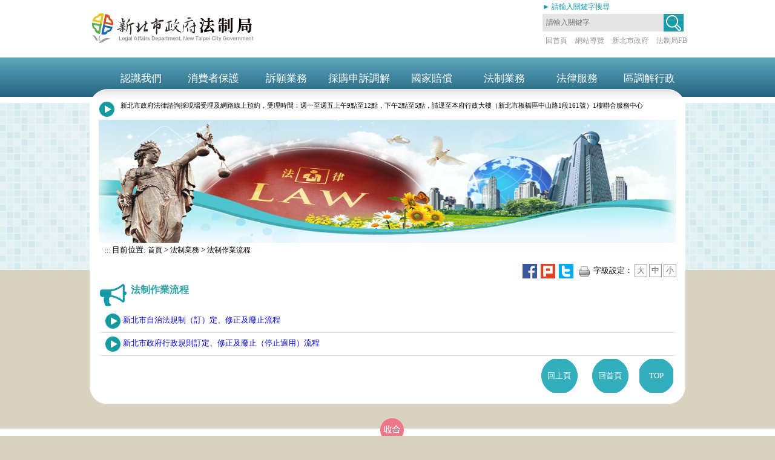

--- FILE ---
content_type: text/html; charset=utf-8
request_url: https://www.law.ntpc.gov.tw/home.jsp?id=0892cf14cd8946b8
body_size: 86410
content:









<!DOCTYPE html>
<html lang="zh-tw"><head>
<meta charset="utf-8">
<meta http-equiv="X-UA-Compatible" content="IE=edge">
<meta name="viewport" content="width=device-width, initial-scale=1">
<title>&#x6cd5;&#x5236;&#x4f5c;&#x696d;&#x6d41;&#x7a0b;-新北市政府法制局</title>
<meta property="og:title" content="&#x6cd5;&#x5236;&#x4f5c;&#x696d;&#x6d41;&#x7a0b;" />
<!-- 分類檢索 -->











<meta name="DC.Title" content="&#x6cd5;&#x5236;&#x4f5c;&#x696d;&#x6d41;&#x7a0b;">
	<meta name="DC.Creator" content="&#x65b0;&#x5317;&#x5e02;&#x653f;&#x5e9c;&#x6cd5;&#x5236;&#x5c40;">
	<meta name="DC.Subject" content="&#x6cd5;&#x5236;&#x4f5c;&#x696d;&#x6d41;&#x7a0b;">
	<meta name="DC.Description" content="&#x6cd5;&#x5236;&#x4f5c;&#x696d;&#x6d41;&#x7a0b;">
	<meta name="DC.Publisher" content="&#x65b0;&#x5317;&#x5e02;&#x653f;&#x5e9c;&#x6cd5;&#x5236;&#x5c40;">
	<meta name="DC.Contributor" content="">
	<meta name="DC.Date" content="2018-05-07 15&#x3a;44&#x3a;43.0">
	<meta name="DC.Type" content="&#x6587;&#x5b57;">
	<meta name="DC.Format" content="html">
	<meta name="DC.Identifier" content="382310000A">
	<meta name="DC.Relation" content="">
	<meta name="DC.Source" content="&#x65b0;&#x5317;&#x5e02;&#x653f;&#x5e9c;&#x6cd5;&#x5236;&#x5c40;">
	<meta name="DC.Language" content="&#x7e41;&#x9ad4;&#x4e2d;&#x6587;">
	<meta name="DC.coverage" content="">
	<meta name="DC.Rights" content="&#x65b0;&#x5317;&#x5e02;&#x653f;&#x5e9c;&#x6cd5;&#x5236;&#x5c40;">
	<meta name="Category.Theme" content="300">
	<meta name="Category.Cake" content="600">
	<meta name="Category.Service" content="I00">
	<meta name="keywords" content="&#x65b0;&#x5317;&#x5e02;&#x653f;&#x5e9c;&#x6cd5;&#x5236;&#x5c40;">

	
<!-- jQuery (Bootstrap 所有外掛均需要使用) -->
<script src="js/jquery-3.7.1.min.js"></script>
<!-- 依需要參考已編譯外掛版本（如下），或各自獨立的外掛版本 -->
<script src="js/bootstrap-5.1.3-dist/js/bootstrap.min.js"></script>
<link rel="shortcut icon" href="https://www.law.ntpc.gov.tw/ntpc.ico" />
<!-- Bootstrap -->
<link href="js/bootstrap-5.1.3-dist/css/bootstrap.min.css" rel="stylesheet">
<link href="css/boilerplate.css" rel="stylesheet" type="text/css">
<!-- Menu -->
<link href="css/stylenew.css" rel="stylesheet" type="text/css">
<link href="css/sm-core-css.css" rel="stylesheet" type="text/css">
<link href="css/sm-blue.css" rel="stylesheet" type="text/css">
<script src="js/jquery.smartmenus.js"></script>
<script>
	$(function(){
		$('#main-menu').smartmenus({
			subMenusSubOffsetX: 1,
			subMenusSubOffsetY: -8
		});
	});
</script>
<script src="js/mobilemenu.js"></script>
<!-- Sticky Menu(抬頭顯示) -->
<script>	
	$(document).ready(function(){
		var stickyNavTop = $('#menu').offset().top;
		var navHeight = $( window ).height() - 300;
		var stickyNav = function(){
			var scrollTop = $(window).scrollTop();
			if (scrollTop > stickyNavTop){
				$('#menu').addClass('sticky');
			} else {
				$('#menu').removeClass('sticky');
			}
		};
		stickyNav();
		$(window).scroll(function(){stickyNav();});
	});		
</script>
<!--圖片滑入更換js -->
<script src="js/image_off_on.js" type="text/javascript"></script>
<!--圖片滑入更換js end-->
<!--形象區輪撥-->
<script src="js/jquery.flexslider-min.js"></script>
<!-- HTML5 shim and Respond.js 讓 IE8 支援 HTML5 元素與媒體查詢 -->
<!-- 警告：Respond.js 無法在 file:// 協定下運作 -->
<!--[if lt IE 9]>
<script src="https://oss.maxcdn.com/html5shiv/3.7.2/html5shiv.min.js"></script>
<script src="https://oss.maxcdn.com/respond/1.4.2/respond.min.js"></script>
<![endif]-->
<!--pc-->
<link rel="stylesheet" type="text/css" media="screen and (min-width: 769px)" href="css/pc_cssnew.css" >
<!--mobile-->
<link rel="stylesheet" type="text/css" media="screen and (max-width: 768px)" href="css/mobile_cssnew.css" >
<!-- 跑馬燈 -->
<script type="text/javascript" src="js/jquery.marquee.js"></script>
<script type="text/javascript">
	<!--//
	var use_debug = false;

	function debug(){
		if( use_debug && window.console && window.console.log ) console.log(arguments);
	}

	// on DOM ready
	$(document).ready(function (){
		$(".marquee").marquee({
			loop: -1
			// this callback runs when the marquee is initialized
			, init: function ($marquee, options){
				debug("init", arguments);

				// shows how we can change the options at runtime
				if( $marquee.is("#marquee2") ) options.yScroll = "bottom";
			}
			// this callback runs before a marquee is shown
			, beforeshow: function ($marquee, $li){
				debug("beforeshow", arguments);

				// check to see if we have an author in the message (used in #marquee6)
				var $author = $li.find(".author");
				// move author from the item marquee-author layer and then fade it in
				if( $author.length ){
					$("#marquee-author").html("<span style='display:none;'>" + $author.html() + "</span>").find("> span").fadeIn(850);
				}
			}
			// this callback runs when a has fully scrolled into view (from either top or bottom)
			, show: function (){
				debug("show", arguments);
			}
			// this callback runs when a after message has being shown
			, aftershow: function ($marquee, $li){
				debug("aftershow", arguments);

				// find the author
				var $author = $li.find(".author");
				// hide the author
				if( $author.length ) $("#marquee-author").find("> span").fadeOut(250);
			}
		});
	});
	
	var iNewMessageCount = 0;
	
	function addMessage(selector){
		// increase counter
		iNewMessageCount++;

		// append a new message to the marquee scrolling list
		var $ul = $(selector).append("<li>New message #" + iNewMessageCount + "</li>");
		// update the marquee
		$ul.marquee("update");
	}
	
	function pause(selector){
		$(selector).marquee('pause');
	}
	
	function resume(selector){
		$(selector).marquee('resume');
	}
	//-->
	</script>
<!-- end 跑馬燈 -->
<!-------bxslider---------->
<script src="js/jquery.bxslider.min.js"></script>
<link href="css/jquery.bxslider.css" rel="stylesheet" />
<script src="js/jquery.fitvids.js"></script>
<script>
    $(document).ready(function () {
    BannerWidth = $('#activity_banner').width();
    $('#activity_banner img').height(BannerWidth * 343 / 712);

        $(window).resize(function () {
      BannerWidth = $('#activity_banner').width();
      $('#activity_banner img').height(BannerWidth * 343 / 712);
        });
    });
</script>
<!----------FAT---------------------->
<script src="js/jquery.ui.widget.js"></script>
<script src="js/jquery.ui.accordion.js"></script>
<!----------tab--------------->
<script src="js/jquery.ui.core.js"></script>
<script src="js/jquery.ui.tabs.js"></script>
<script>
  $(document).ready(function () {
	  /*------廣告-------------*/
	  $('.bxslider').bxSlider({
		  mode: 'horizontal',  //切換的模式：'horizontal'(左右切換), 'vertical'(上下切換), 'fade'(淡入淡出)
		  speed: 2000, //切換的速度
		  auto: true,  //是否自動播放
		  pause: 8000,  //每張圖停留的時間
		  controls: false,
		  pager: true            
	  });
		/*-----------FAT--------------------*/
		$( "#accordion" ).accordion({
			collapsible: true
		});
		/*----------------*/
		/*-----------tab------------------*/
		$( "#tabs" ).tabs();
		/*-----------------------*/
		document.querySelectorAll('a[target="_blank"]').forEach(link => {
		  link.setAttribute('rel', 'noopener noreferrer');
		});
  }); 
</script>
<!--小廣告-->
<link href="css/simplyscroll.css" rel="stylesheet" type="text/css">
<script src="js/jquery.simplyscroll.js"></script>
<script src="js/simplyscroll.js"></script>
<!--end 小廣告 -->
<script async src="https://www.googletagmanager.com/gtag/js?id=G-RM296G8LPS"></script>
<script>
    window.dataLayer = window.dataLayer || [];
    function gtag(){dataLayer.push(arguments);}
    gtag('js', new Date());
    gtag('config', 'G-RM296G8LPS');
</script>
</head>
<body style="background: #d9d2c1 url(img/bg.jpg) center top no-repeat;">
<div class="into">
<a href="#accesskey" tabindex="1" title="進入內容區塊" id="accesskey_u">進入內容區塊</a>
</div>
<div class="container toplink">
<script id="scriptOut">
function easySearch() {
	document.googlesearch.submit();
}
</script>
<div class="logo">
  <h1>
  <a href="index.jsp">
  
		<img src="/uploaddowndoc?file=autosite/201801220927010.png&filedisplay=logo-5.png&flag=pic" alt="新北市政府法制局">
		
  </a></h1>
</div>

<div class="search"><form  id="cse-search-box" action="https://www.google.com/cse" name="googlesearch" target="_blank" rel="noopener noreferrer">
<input type="hidden" name="cx" value="016380057275113010077:rlh6ctraley" />
	<!--關鍵字-->
	    <div class="left key_width"><label for="q">► 請輸入關鍵字搜尋</label></div>
	    <div class="search_b left">
	      <input type="text" class="search_input"  id="q" name="q" value="" placeholder="請輸入關鍵字"> <a href="javascript:easySearch()"><img src="img/search_icon.jpg" alt="搜尋(開啟新視窗)"></a>
		  <noscript>
	    	  您的瀏覽器不支援JavaScript功能，若網頁功能無法正常使用時，請開啟瀏覽器JavaScript狀態
	    	   </noscript>
	    </div>
	  </form>
	    <!--關鍵字 end-->
	<a href="#" title="上方快速連結區" accesskey="U" class="accesskey_frame">:::</a>
	<div class="link_font"><a href="index.jsp" title="回首頁">回首頁</a>&nbsp;<a href="home.jsp?id=4d3574c6b0b14630" title="網站導覽">網站導覽</a>&nbsp;<a href="https://www.ntpc.gov.tw" title="新北市政府(另開視窗)" target="_blank" rel="noopener noreferrer">新北市政府</a>&nbsp;<a href="https://www.facebook.com/ntpclaw/" title="法制局FB(另開視窗)" target="_blank" rel="noopener noreferrer">法制局FB</a></div>
</div>
</div>
<script id="scriptOut">
//點閱率(Menu)
function read(menuid,menutable) {
  $.ajax({
	  url: "ap/updatenumber_menu.jsp",
	  type: "POST",
	  data: "menuid=" + menuid 
  });
}	 
</script>
<!-- menu -->
<div id="menu_bg"> <a class="toggleMenu" href="#" id="toggleMenu" title="行動版選單"><img src="img/menu.png" width="40" height="40" alt="行動版選單"></a>
  <div id="menu">
    <div id="menu2">
      <nav id="main-nav" role="navigation"> 
        <!-- Sample menu definition -->
        <ul id="main-menu" class="sm sm-blue">
        
        		  <li><a href="home.jsp&#x3f;id&#x3d;c94a1cc307126238" title="&#x8a8d;&#x8b58;&#x6211;&#x5011;" target="_self" ><h2>&#x8a8d;&#x8b58;&#x6211;&#x5011;</h2></a>
        		  
        			  <ul>
        			  
        	    		  <li><a href="https&#x3a;&#x2f;&#x2f;www.ntpc.gov.tw&#x2f;ch&#x2f;home.jsp&#x3f;id&#x3d;2b86a809e0b32d0d" title="&#x5c40;&#x9577;&#x7c21;&#x4ecb;&#x28;&#x53e6;&#x958b;&#x8996;&#x7a97;&#x29;" target="_blank" rel="noopener noreferrer">&#x5c40;&#x9577;&#x7c21;&#x4ecb;</a>
        	    		  
        	    		  </li>
        	    		  
        	    		  <li><a href="home.jsp&#x3f;id&#x3d;8c4540120c916d8b" title="&#x7d44;&#x7e54;&#x6cbf;&#x9769;" target="_self" >&#x7d44;&#x7e54;&#x6cbf;&#x9769;</a>
        	    		  
        	    		  </li>
        	    		  
        	    		  <li><a href="home.jsp&#x3f;id&#x3d;08967d256147c62a" title="&#x6b77;&#x4efb;&#x9996;&#x9577;" target="_self" >&#x6b77;&#x4efb;&#x9996;&#x9577;</a>
        	    		  
        	    		  </li>
        	    		  
        	    		  <li><a href="home.jsp&#x3f;id&#x3d;69aaea7a71818a80" title="&#x7d44;&#x7e54;&#x67b6;&#x69cb;" target="_self" >&#x7d44;&#x7e54;&#x67b6;&#x69cb;</a>
        	    		  
        	    		  </li>
        	    		  
        	    		  <li><a href="home.jsp&#x3f;id&#x3d;9a82909484ee3b60" title="&#x696d;&#x52d9;&#x8077;&#x638c;" target="_self" >&#x696d;&#x52d9;&#x8077;&#x638c;</a>
        	    		  
        	    		  </li>
        	    		  
        	    		  <li><a href="home.jsp&#x3f;id&#x3d;e32fc9bbd6f35420" title="&#x5c40;&#x9577;&#x8207;&#x6c11;&#x6709;&#x7d04;" target="_self" >&#x5c40;&#x9577;&#x8207;&#x6c11;&#x6709;&#x7d04;</a>
        	    		  
        	    		  </li>
        	    		  
        			  </ul>
        			  
        		  </li>
        		  
        		  <li><a href="home.jsp&#x3f;id&#x3d;3cea4f1df889351e" title="&#x6d88;&#x8cbb;&#x8005;&#x4fdd;&#x8b77;" target="_self" ><h2>&#x6d88;&#x8cbb;&#x8005;&#x4fdd;&#x8b77;</h2></a>
        		  
        			  <ul>
        			  
        	    		  <li><a href="home.jsp&#x3f;id&#x3d;11b5478d012b94c1" title="&#x696d;&#x52d9;&#x7c21;&#x4ecb;" target="_self" >&#x696d;&#x52d9;&#x7c21;&#x4ecb;</a>
        	    		  
        	    		  </li>
        	    		  
        	    		  <li><a href="home.jsp&#x3f;id&#x3d;938935d5607fe907" title="&#x6d88;&#x8cbb;&#x722d;&#x8b70;&#x8abf;&#x89e3;&#x59d4;&#x54e1;&#x6703;" target="_self" >&#x6d88;&#x8cbb;&#x722d;&#x8b70;&#x8abf;&#x89e3;&#x59d4;&#x54e1;&#x6703;</a>
        	    		  
        	    		  </li>
        	    		  
        	    		  <li><a href="home.jsp&#x3f;id&#x3d;c575b7d69217fb91" title="&#x722d;&#x8b70;&#x8655;&#x7406;&#x7a0b;&#x5e8f;" target="_self" >&#x722d;&#x8b70;&#x8655;&#x7406;&#x7a0b;&#x5e8f;</a>
        	    		  
        	    		  </li>
        	    		  
        	    		  <li><a href="home.jsp&#x3f;id&#x3d;a8b4d839a8ff4281" title="&#x8cc7;&#x6599;&#x4e0b;&#x8f09;" target="_self" >&#x8cc7;&#x6599;&#x4e0b;&#x8f09;</a>
        	    		  
        	    		  </li>
        	    		  
        	    		  <li><a href="home.jsp&#x3f;id&#x3d;36678cac09f774f3" title="&#x6d88;&#x8cbb;&#x8005;&#x4fdd;&#x8b77;&#x77e5;&#x8b58;&#x5eab;" target="_self" >&#x6d88;&#x8cbb;&#x8005;&#x4fdd;&#x8b77;&#x77e5;&#x8b58;&#x5eab;</a>
        	    		  
        	    			  <ul>
        	    			  
        	    	    		  <li><a href="home.jsp&#x3f;id&#x3d;4e27bc66af13cbfd" title="&#x6d88;&#x8cbb;&#x8005;&#x4fdd;&#x8b77;&#x5ba3;&#x5c0e;&#x5f71;&#x7247;&#x5c08;&#x5340;" target="_self" >&#x6d88;&#x8cbb;&#x8005;&#x4fdd;&#x8b77;&#x5ba3;&#x5c0e;&#x5f71;&#x7247;&#x5c08;&#x5340;</a></li>
        	    	    		  
        	    	    		  <li><a href="https&#x3a;&#x2f;&#x2f;cpc.ey.gov.tw&#x2f;Page&#x2f;98915573CEA4451D" title="&#x6d88;&#x4fdd;&#x6848;&#x4f8b;&#x5206;&#x4eab;&#x28;&#x53e6;&#x958b;&#x8996;&#x7a97;&#x29;" target="_blank" rel="noopener noreferrer">&#x6d88;&#x4fdd;&#x6848;&#x4f8b;&#x5206;&#x4eab;</a></li>
        	    	    		  
        	    	    		  <li><a href="https&#x3a;&#x2f;&#x2f;cpc.ey.gov.tw&#x2f;Page&#x2f;634E0E6E2B61527D" title="&#x6d88;&#x8cbb;&#x8005;&#x4fdd;&#x8b77;&#x6cd5;Q&#xff06;A&#x28;&#x53e6;&#x958b;&#x8996;&#x7a97;&#x29;" target="_blank" rel="noopener noreferrer">&#x6d88;&#x8cbb;&#x8005;&#x4fdd;&#x8b77;&#x6cd5;Q&#xff06;A</a></li>
        	    	    		  
        	    			  </ul>
        	    			  
        	    		  </li>
        	    		  
        	    		  <li><a href="home.jsp&#x3f;id&#x3d;6be790aa46b184b9" title="&#x6d88;&#x8cbb;&#x8cc7;&#x28;&#x8b66;&#x29;&#x8a0a;" target="_self" >&#x6d88;&#x8cbb;&#x8cc7;&#x28;&#x8b66;&#x29;&#x8a0a;</a>
        	    		  
        	    		  </li>
        	    		  
        	    		  <li><a href="home.jsp&#x3f;id&#x3d;89416457b0af09e4" title="&#x672a;&#x5230;&#x5834;&#x5354;&#x5546;&#x696d;&#x8005;&#x540d;&#x55ae;" target="_self" >&#x672a;&#x5230;&#x5834;&#x5354;&#x5546;&#x696d;&#x8005;&#x540d;&#x55ae;</a>
        	    		  
        	    		  </li>
        	    		  
        	    		  <li><a href="home.jsp&#x3f;id&#x3d;74bdf5c27e93c97e" title="&#x76f8;&#x95dc;&#x6cd5;&#x898f;" target="_self" >&#x76f8;&#x95dc;&#x6cd5;&#x898f;</a>
        	    		  
        	    		  </li>
        	    		  
        	    		  <li><a href="home.jsp&#x3f;id&#x3d;20c572c026acb0a6" title="&#x76f8;&#x95dc;&#x7db2;&#x7ad9;" target="_self" >&#x76f8;&#x95dc;&#x7db2;&#x7ad9;</a>
        	    		  
        	    		  </li>
        	    		  
        			  </ul>
        			  
        		  </li>
        		  
        		  <li><a href="home.jsp&#x3f;id&#x3d;5afc03e40d8c7154" title="&#x8a34;&#x9858;&#x696d;&#x52d9;" target="_self" ><h2>&#x8a34;&#x9858;&#x696d;&#x52d9;</h2></a>
        		  
        			  <ul>
        			  
        	    		  <li><a href="home.jsp&#x3f;id&#x3d;b53646fbee8d8864" title="&#x696d;&#x52d9;&#x7c21;&#x4ecb;" target="_self" >&#x696d;&#x52d9;&#x7c21;&#x4ecb;</a>
        	    		  
        	    			  <ul>
        	    			  
        	    	    		  <li><a href="home.jsp&#x3f;id&#x3d;f06672ba2aadbd3c" title="&#x8a34;&#x9858;&#x5236;&#x5ea6;&#x4ecb;&#x7d39;" target="_self" >&#x8a34;&#x9858;&#x5236;&#x5ea6;&#x4ecb;&#x7d39;</a></li>
        	    	    		  
        	    	    		  <li><a href="home.jsp&#x3f;id&#x3d;c1d52032a563192f" title="&#x8b1b;&#x7fd2;&#x6d3b;&#x52d5;&#x53ca;&#x6848;&#x4ef6;&#x7d71;&#x8a08;" target="_self" >&#x8b1b;&#x7fd2;&#x6d3b;&#x52d5;&#x53ca;&#x6848;&#x4ef6;&#x7d71;&#x8a08;</a></li>
        	    	    		  
        	    			  </ul>
        	    			  
        	    		  </li>
        	    		  
        	    		  <li><a href="home.jsp&#x3f;id&#x3d;3b4a9260e58800bf" title="&#x8a34;&#x9858;&#x5be9;&#x8b70;&#x59d4;&#x54e1;&#x6703;" target="_self" >&#x8a34;&#x9858;&#x5be9;&#x8b70;&#x59d4;&#x54e1;&#x6703;</a>
        	    		  
        	    		  </li>
        	    		  
        	    		  <li><a href="home.jsp&#x3f;id&#x3d;72d11405ac902ac4" title="&#x5982;&#x4f55;&#x63d0;&#x8d77;&#x8a34;&#x9858;" target="_self" >&#x5982;&#x4f55;&#x63d0;&#x8d77;&#x8a34;&#x9858;</a>
        	    		  
        	    			  <ul>
        	    			  
        	    	    		  <li><a href="home.jsp&#x3f;id&#x3d;0e5a1b2e43639bf0" title="&#x8a34;&#x9858;&#x66f8;&#x683c;&#x5f0f;&#x53ca;&#x61c9;&#x5099;&#x8cc7;&#x6599;" target="_self" >&#x8a34;&#x9858;&#x66f8;&#x683c;&#x5f0f;&#x53ca;&#x61c9;&#x5099;&#x8cc7;&#x6599;</a></li>
        	    	    		  
        	    	    		  <li><a href="home.jsp&#x3f;id&#x3d;761cdedbee8b6318" title="&#x4f55;&#x7a2e;&#x60c5;&#x5f62;&#x5f97;&#x63d0;&#x8d77;&#x8a34;&#x9858;" target="_self" >&#x4f55;&#x7a2e;&#x60c5;&#x5f62;&#x5f97;&#x63d0;&#x8d77;&#x8a34;&#x9858;</a></li>
        	    	    		  
        	    	    		  <li><a href="home.jsp&#x3f;id&#x3d;4448a69be9753ff4" title="&#x8a34;&#x9858;&#x6d41;&#x7a0b;&#x5716;" target="_self" >&#x8a34;&#x9858;&#x6d41;&#x7a0b;&#x5716;</a></li>
        	    	    		  
        	    			  </ul>
        	    			  
        	    		  </li>
        	    		  
        	    		  <li><a href="home.jsp&#x3f;id&#x3d;d30b3f7191de64a0" title="&#x8cc7;&#x6599;&#x4e0b;&#x8f09;" target="_self" >&#x8cc7;&#x6599;&#x4e0b;&#x8f09;</a>
        	    		  
        	    		  </li>
        	    		  
        	    		  <li><a href="https&#x3a;&#x2f;&#x2f;web.law.ntpc.gov.tw&#x2f;Su_search01.aspx" title="&#x8a34;&#x9858;&#x6c7a;&#x5b9a;&#x66f8;&#x67e5;&#x8a62;&#x28;&#x53e6;&#x958b;&#x8996;&#x7a97;&#x29;" target="_blank" rel="noopener noreferrer">&#x8a34;&#x9858;&#x6c7a;&#x5b9a;&#x66f8;&#x67e5;&#x8a62;</a>
        	    		  
        	    		  </li>
        	    		  
        	    		  <li><a href="home.jsp&#x3f;id&#x3d;e67ca6677a3eceb8" title="&#x76f8;&#x95dc;&#x6cd5;&#x898f;" target="_self" >&#x76f8;&#x95dc;&#x6cd5;&#x898f;</a>
        	    		  
        	    		  </li>
        	    		  
        	    		  <li><a href="home.jsp&#x3f;id&#x3d;6fed0da13b535525" title="&#x7dda;&#x4e0a;&#x7533;&#x8fa6;" target="_self" >&#x7dda;&#x4e0a;&#x7533;&#x8fa6;</a>
        	    		  
        	    			  <ul>
        	    			  
        	    	    		  <li><a href="https&#x3a;&#x2f;&#x2f;law.ntpc.gov.tw&#x2f;appeal&#x2f;service.php" title="&#x7dda;&#x4e0a;&#x7533;&#x8acb;&#x95b1;&#x89bd;&#x5377;&#x5b97; &#x28;&#x53e6;&#x958b;&#x8996;&#x7a97;&#x29;" target="_blank" rel="noopener noreferrer">&#x7dda;&#x4e0a;&#x7533;&#x8acb;&#x95b1;&#x89bd;&#x5377;&#x5b97; </a></li>
        	    	    		  
        	    	    		  <li><a href="https&#x3a;&#x2f;&#x2f;law.ntpc.gov.tw&#x2f;appeal&#x2f;service2.php" title="&#x7dda;&#x4e0a;&#x7533;&#x8acb;&#x9673;&#x8ff0;&#x610f;&#x898b; &#x28;&#x53e6;&#x958b;&#x8996;&#x7a97;&#x29;" target="_blank" rel="noopener noreferrer">&#x7dda;&#x4e0a;&#x7533;&#x8acb;&#x9673;&#x8ff0;&#x610f;&#x898b; </a></li>
        	    	    		  
        	    	    		  <li><a href="https&#x3a;&#x2f;&#x2f;law.ntpc.gov.tw&#x2f;appeal&#x2f;service3.php" title="&#x7dda;&#x4e0a;&#x7533;&#x8acb;&#x8a00;&#x8a5e;&#x8faf;&#x8ad6; &#x28;&#x53e6;&#x958b;&#x8996;&#x7a97;&#x29;" target="_blank" rel="noopener noreferrer">&#x7dda;&#x4e0a;&#x7533;&#x8acb;&#x8a00;&#x8a5e;&#x8faf;&#x8ad6; </a></li>
        	    	    		  
        	    	    		  <li><a href="home.jsp&#x3f;id&#x3d;0c69de209c17e5c4" title="&#x7dda;&#x4e0a;&#x7533;&#x8acb;&#x6578;&#x4f4d;&#x5316;&#x28;&#x8996;&#x8a0a;&#x29;&#x9673;&#x8ff0;&#x610f;&#x898b;" target="_self" >&#x7dda;&#x4e0a;&#x7533;&#x8acb;&#x6578;&#x4f4d;&#x5316;&#x28;&#x8996;&#x8a0a;&#x29;&#x9673;&#x8ff0;&#x610f;&#x898b;</a></li>
        	    	    		  
        	    	    		  <li><a href="home.jsp&#x3f;id&#x3d;f545584b3fd42965" title="&#x96fb;&#x5b50;&#x7c3d;&#x7ae0;&#x28;&#x9650; &#x81ea;&#x7136;&#x4eba;&#x6191;&#x8b49;&#x53ca;&#x5de5;&#x5546;&#x6191;&#x8b49; &#x29;&#x8a34;&#x9858;&#x66f8;&#x5c08;&#x7528;&#x4fe1;&#x7bb1;" target="_self" >&#x96fb;&#x5b50;&#x7c3d;&#x7ae0;&#x28;&#x9650; &#x81ea;&#x7136;&#x4eba;&#x6191;&#x8b49;&#x53ca;&#x5de5;&#x5546;&#x6191;&#x8b49; &#x29;&#x8a34;&#x9858;&#x66f8;&#x5c08;&#x7528;&#x4fe1;&#x7bb1;</a></li>
        	    	    		  
        	    			  </ul>
        	    			  
        	    		  </li>
        	    		  
        			  </ul>
        			  
        		  </li>
        		  
        		  <li><a href="home.jsp&#x3f;id&#x3d;539cf4c866b6c711" title="&#x63a1;&#x8cfc;&#x7533;&#x8a34;&#x8abf;&#x89e3;" target="_self" ><h2>&#x63a1;&#x8cfc;&#x7533;&#x8a34;&#x8abf;&#x89e3;</h2></a>
        		  
        			  <ul>
        			  
        	    		  <li><a href="home.jsp&#x3f;id&#x3d;2d948011cfea5c5b" title="&#x696d;&#x52d9;&#x7c21;&#x4ecb;" target="_self" >&#x696d;&#x52d9;&#x7c21;&#x4ecb;</a>
        	    		  
        	    		  </li>
        	    		  
        	    		  <li><a href="home.jsp&#x3f;id&#x3d;1163650f96e90679" title="&#x63a1;&#x8cfc;&#x7533;&#x8a34;&#x5be9;&#x8b70;&#x59d4;&#x54e1;&#x6703;" target="_self" >&#x63a1;&#x8cfc;&#x7533;&#x8a34;&#x5be9;&#x8b70;&#x59d4;&#x54e1;&#x6703;</a>
        	    		  
        	    		  </li>
        	    		  
        	    		  <li><a href="home.jsp&#x3f;id&#x3d;e837ee31c63180d3" title="&#x722d;&#x8b70;&#x8655;&#x7406;&#x7a0b;&#x5e8f;" target="_self" >&#x722d;&#x8b70;&#x8655;&#x7406;&#x7a0b;&#x5e8f;</a>
        	    		  
        	    			  <ul>
        	    			  
        	    	    		  <li><a href="home.jsp&#x3f;id&#x3d;2838c99ae3b46b5f" title="&#x7533;&#x8a34;&#x6848;&#x4ef6;&#x6d41;&#x7a0b;" target="_self" >&#x7533;&#x8a34;&#x6848;&#x4ef6;&#x6d41;&#x7a0b;</a></li>
        	    	    		  
        	    	    		  <li><a href="home.jsp&#x3f;id&#x3d;9fc8d54f24b47dc5" title="&#x8abf;&#x89e3;&#x6848;&#x4ef6;&#x6d41;&#x7a0b;" target="_self" >&#x8abf;&#x89e3;&#x6848;&#x4ef6;&#x6d41;&#x7a0b;</a></li>
        	    	    		  
        	    			  </ul>
        	    			  
        	    		  </li>
        	    		  
        	    		  <li><a href="home.jsp&#x3f;id&#x3d;1ee324bfb5e44418" title="&#x8cc7;&#x6599;&#x4e0b;&#x8f09;" target="_self" >&#x8cc7;&#x6599;&#x4e0b;&#x8f09;</a>
        	    		  
        	    			  <ul>
        	    			  
        	    	    		  <li><a href="home.jsp&#x3f;id&#x3d;3bd1e5a549243b43" title="&#x8868;&#x683c;&#x4e0b;&#x8f09;" target="_self" >&#x8868;&#x683c;&#x4e0b;&#x8f09;</a></li>
        	    	    		  
        	    	    		  <li><a href="home.jsp&#x3f;id&#x3d;6e14036e9ac8f477" title="&#x7d71;&#x8a08;&#x8cc7;&#x6599;" target="_self" >&#x7d71;&#x8a08;&#x8cc7;&#x6599;</a></li>
        	    	    		  
        	    			  </ul>
        	    			  
        	    		  </li>
        	    		  
        	    		  <li><a href="home.jsp&#x3f;id&#x3d;0f6d355c91ac254b" title="&#x5be9;&#x8b70;&#x5224;&#x65b7;&#x66f8;&#x67e5;&#x8a62;" target="_self" >&#x5be9;&#x8b70;&#x5224;&#x65b7;&#x66f8;&#x67e5;&#x8a62;</a>
        	    		  
        	    		  </li>
        	    		  
        	    		  <li><a href="home.jsp&#x3f;id&#x3d;20207a12125b0458" title="&#x76f8;&#x95dc;&#x6cd5;&#x898f;" target="_self" >&#x76f8;&#x95dc;&#x6cd5;&#x898f;</a>
        	    		  
        	    			  <ul>
        	    			  
        	    	    		  <li><a href="https&#x3a;&#x2f;&#x2f;law.moj.gov.tw&#x2f;LawClass&#x2f;LawAll.aspx&#x3f;pcode&#x3d;A0030097" title="&#x63a1;&#x8cfc;&#x7533;&#x8a34;&#x5be9;&#x8b70;&#x898f;&#x5247;  &#x28;&#x53e6;&#x958b;&#x8996;&#x7a97;&#x29;" target="_blank" rel="noopener noreferrer">&#x63a1;&#x8cfc;&#x7533;&#x8a34;&#x5be9;&#x8b70;&#x898f;&#x5247;  </a></li>
        	    	    		  
        	    	    		  <li><a href="https&#x3a;&#x2f;&#x2f;law.moj.gov.tw&#x2f;LawClass&#x2f;LawAll.aspx&#x3f;pcode&#x3d;A0030108" title="&#x63a1;&#x8cfc;&#x5c65;&#x7d04;&#x722d;&#x8b70;&#x8abf;&#x89e3;&#x898f;&#x5247;&#x28;&#x53e6;&#x958b;&#x8996;&#x7a97;&#x29;" target="_blank" rel="noopener noreferrer">&#x63a1;&#x8cfc;&#x5c65;&#x7d04;&#x722d;&#x8b70;&#x8abf;&#x89e3;&#x898f;&#x5247;</a></li>
        	    	    		  
        	    	    		  <li><a href="https&#x3a;&#x2f;&#x2f;law.moj.gov.tw&#x2f;LawClass&#x2f;LawAll.aspx&#x3f;pcode&#x3d;A0030071&amp;kw&#x3d;&#x25;e6&#x25;8e&#x25;a1&#x25;e8&#x25;b3&#x25;bc&#x25;e7&#x25;94&#x25;b3&#x25;e8&#x25;a8&#x25;b4&#x25;e5&#x25;af&#x25;a9&#x25;e8&#x25;ad&#x25;b0&#x25;e6&#x25;94&#x25;b6&#x25;e8&#x25;b2&#x25;bb&#x25;e8&#x25;be&#x25;a6&#x25;e6&#x25;b3&#x25;95" title="&#x63a1;&#x8cfc;&#x7533;&#x8a34;&#x5be9;&#x8b70;&#x6536;&#x8cbb;&#x8fa6;&#x6cd5;&#x28;&#x53e6;&#x958b;&#x8996;&#x7a97;&#x29;" target="_blank" rel="noopener noreferrer">&#x63a1;&#x8cfc;&#x7533;&#x8a34;&#x5be9;&#x8b70;&#x6536;&#x8cbb;&#x8fa6;&#x6cd5;</a></li>
        	    	    		  
        	    	    		  <li><a href="https&#x3a;&#x2f;&#x2f;law.moj.gov.tw&#x2f;LawClass&#x2f;LawAll.aspx&#x3f;pcode&#x3d;A0030109" title="&#x63a1;&#x8cfc;&#x5c65;&#x7d04;&#x722d;&#x8b70;&#x8abf;&#x89e3;&#x6536;&#x8cbb;&#x8fa6;&#x6cd5;&#x28;&#x53e6;&#x958b;&#x8996;&#x7a97;&#x29;" target="_blank" rel="noopener noreferrer">&#x63a1;&#x8cfc;&#x5c65;&#x7d04;&#x722d;&#x8b70;&#x8abf;&#x89e3;&#x6536;&#x8cbb;&#x8fa6;&#x6cd5;</a></li>
        	    	    		  
        	    	    		  <li><a href="https&#x3a;&#x2f;&#x2f;law.moj.gov.tw" title="&#x5168;&#x570b;&#x6cd5;&#x898f;&#x8cc7;&#x6599;&#x5eab;  &#x28;&#x53e6;&#x958b;&#x8996;&#x7a97;&#x29;" target="_blank" rel="noopener noreferrer">&#x5168;&#x570b;&#x6cd5;&#x898f;&#x8cc7;&#x6599;&#x5eab;  </a></li>
        	    	    		  
        	    	    		  <li><a href="https&#x3a;&#x2f;&#x2f;law.moj.gov.tw&#x2f;LawClass&#x2f;LawAll.aspx&#x3f;pcode&#x3d;A0030057" title="&#x653f;&#x5e9c;&#x63a1;&#x8cfc;&#x6cd5;&#x28;&#x53e6;&#x958b;&#x8996;&#x7a97;&#x29;" target="_blank" rel="noopener noreferrer">&#x653f;&#x5e9c;&#x63a1;&#x8cfc;&#x6cd5;</a></li>
        	    	    		  
        	    	    		  <li><a href="https&#x3a;&#x2f;&#x2f;law.moj.gov.tw&#x2f;LawClass&#x2f;LawAll.aspx&#x3f;pcode&#x3d;A0030058" title="&#x653f;&#x5e9c;&#x63a1;&#x8cfc;&#x6cd5;&#x65bd;&#x884c;&#x7d30;&#x5247;&#x28;&#x53e6;&#x958b;&#x8996;&#x7a97;&#x29;" target="_blank" rel="noopener noreferrer">&#x653f;&#x5e9c;&#x63a1;&#x8cfc;&#x6cd5;&#x65bd;&#x884c;&#x7d30;&#x5247;</a></li>
        	    	    		  
        	    			  </ul>
        	    			  
        	    		  </li>
        	    		  
        	    		  <li><a href="home.jsp&#x3f;id&#x3d;ba85df57eaf29096" title="&#x76f8;&#x95dc;&#x7db2;&#x7ad9;" target="_self" >&#x76f8;&#x95dc;&#x7db2;&#x7ad9;</a>
        	    		  
        	    			  <ul>
        	    			  
        	    	    		  <li><a href="https&#x3a;&#x2f;&#x2f;www.pcc.gov.tw&#x2f;pcc&#x2f;content&#x2f;cp.aspx&#x3f;n&#x3d;B7CE8A02B16C82FC" title="&#x884c;&#x653f;&#x9662;&#x516c;&#x5171;&#x5de5;&#x7a0b;&#x59d4;&#x54e1;&#x6703;&#x28;&#x53e6;&#x958b;&#x8996;&#x7a97;&#x29;" target="_blank" rel="noopener noreferrer">&#x884c;&#x653f;&#x9662;&#x516c;&#x5171;&#x5de5;&#x7a0b;&#x59d4;&#x54e1;&#x6703;</a></li>
        	    	    		  
        	    	    		  <li><a href="https&#x3a;&#x2f;&#x2f;webbid.gov.taipei&#x2f;Default.aspx" title="&#x81fa;&#x5317;&#x5e02;&#x653f;&#x5e9c;&#x63a1;&#x8cfc;&#x7533;&#x8a34;&#x5be9;&#x8b70;&#x59d4;&#x54e1;&#x6703;&#x28;&#x53e6;&#x958b;&#x8996;&#x7a97;&#x29;" target="_blank" rel="noopener noreferrer">&#x81fa;&#x5317;&#x5e02;&#x653f;&#x5e9c;&#x63a1;&#x8cfc;&#x7533;&#x8a34;&#x5be9;&#x8b70;&#x59d4;&#x54e1;&#x6703;</a></li>
        	    	    		  
        	    	    		  <li><a href="https&#x3a;&#x2f;&#x2f;gpis.tycg.gov.tw&#x2f;PwbTycg_Info&#x2f;Committee" title="&#x6843;&#x5712;&#x5e02;&#x653f;&#x5e9c;&#x63a1;&#x8cfc;&#x7533;&#x8a34;&#x5be9;&#x8b70;&#x59d4;&#x54e1;&#x6703;&#x28;&#x53e6;&#x958b;&#x8996;&#x7a97;&#x29;" target="_blank" rel="noopener noreferrer">&#x6843;&#x5712;&#x5e02;&#x653f;&#x5e9c;&#x63a1;&#x8cfc;&#x7533;&#x8a34;&#x5be9;&#x8b70;&#x59d4;&#x54e1;&#x6703;</a></li>
        	    	    		  
        	    	    		  <li><a href="https&#x3a;&#x2f;&#x2f;www.legal.taichung.gov.tw&#x2f;23233&#x2f;23278&#x2f;71045&#x2f;" title="&#x81fa;&#x4e2d;&#x5e02;&#x653f;&#x5e9c;&#x63a1;&#x8cfc;&#x7533;&#x8a34;&#x5be9;&#x8b70;&#x59d4;&#x54e1;&#x6703;&#x28;&#x53e6;&#x958b;&#x8996;&#x7a97;&#x29;" target="_blank" rel="noopener noreferrer">&#x81fa;&#x4e2d;&#x5e02;&#x653f;&#x5e9c;&#x63a1;&#x8cfc;&#x7533;&#x8a34;&#x5be9;&#x8b70;&#x59d4;&#x54e1;&#x6703;</a></li>
        	    	    		  
        	    	    		  <li><a href="https&#x3a;&#x2f;&#x2f;sec.tainan.gov.tw&#x2f;cp.aspx&#x3f;n&#x3d;716" title="&#x81fa;&#x5357;&#x5e02;&#x653f;&#x5e9c;&#x63a1;&#x8cfc;&#x7533;&#x8a34;&#x5be9;&#x8b70;&#x59d4;&#x54e1;&#x6703;&#x28;&#x53e6;&#x958b;&#x8996;&#x7a97;&#x29;" target="_blank" rel="noopener noreferrer">&#x81fa;&#x5357;&#x5e02;&#x653f;&#x5e9c;&#x63a1;&#x8cfc;&#x7533;&#x8a34;&#x5be9;&#x8b70;&#x59d4;&#x54e1;&#x6703;</a></li>
        	    	    		  
        	    	    		  <li><a href="https&#x3a;&#x2f;&#x2f;pwb.kcg.gov.tw&#x2f;Web&#x2f;FileUploadCategoryListC004100.aspx&#x3f;CategoryID&#x3d;edc5204b-168b-4d29-9a91-35357ff1eaf3" title="&#x9ad8;&#x96c4;&#x5e02;&#x653f;&#x5e9c;&#x63a1;&#x8cfc;&#x7533;&#x8a34;&#x5be9;&#x8b70;&#x59d4;&#x54e1;&#x6703;&#x28;&#x53e6;&#x958b;&#x8996;&#x7a97;&#x29;" target="_blank" rel="noopener noreferrer">&#x9ad8;&#x96c4;&#x5e02;&#x653f;&#x5e9c;&#x63a1;&#x8cfc;&#x7533;&#x8a34;&#x5be9;&#x8b70;&#x59d4;&#x54e1;&#x6703;</a></li>
        	    	    		  
        	    			  </ul>
        	    			  
        	    		  </li>
        	    		  
        			  </ul>
        			  
        		  </li>
        		  
        		  <li><a href="home.jsp&#x3f;id&#x3d;8776589f27d974f8" title="&#x570b;&#x5bb6;&#x8ce0;&#x511f;" target="_self" ><h2>&#x570b;&#x5bb6;&#x8ce0;&#x511f;</h2></a>
        		  
        			  <ul>
        			  
        	    		  <li><a href="home.jsp&#x3f;id&#x3d;e0f628ad936f6de3" title="&#x696d;&#x52d9;&#x7c21;&#x4ecb;" target="_self" >&#x696d;&#x52d9;&#x7c21;&#x4ecb;</a>
        	    		  
        	    		  </li>
        	    		  
        	    		  <li><a href="home.jsp&#x3f;id&#x3d;c60b710925885167" title="&#x570b;&#x5bb6;&#x8ce0;&#x511f;&#x8655;&#x7406;&#x59d4;&#x54e1;&#x6703;" target="_self" >&#x570b;&#x5bb6;&#x8ce0;&#x511f;&#x8655;&#x7406;&#x59d4;&#x54e1;&#x6703;</a>
        	    		  
        	    		  </li>
        	    		  
        	    		  <li><a href="home.jsp&#x3f;id&#x3d;a1ad40133f0fbc04" title="&#x5982;&#x4f55;&#x8acb;&#x6c42;&#x570b;&#x5bb6;&#x8ce0;&#x511f;" target="_self" >&#x5982;&#x4f55;&#x8acb;&#x6c42;&#x570b;&#x5bb6;&#x8ce0;&#x511f;</a>
        	    		  
        	    			  <ul>
        	    			  
        	    	    		  <li><a href="home.jsp&#x3f;id&#x3d;dff618d9d6f956fa" title="&#x8acb;&#x6c42;&#x7a0b;&#x5e8f;" target="_self" >&#x8acb;&#x6c42;&#x7a0b;&#x5e8f;</a></li>
        	    	    		  
        	    	    		  <li><a href="home.jsp&#x3f;id&#x3d;c9b882cf2a14f9a5" title="&#x6848;&#x4f8b;&#x5206;&#x4eab;" target="_self" >&#x6848;&#x4f8b;&#x5206;&#x4eab;</a></li>
        	    	    		  
        	    			  </ul>
        	    			  
        	    		  </li>
        	    		  
        	    		  <li><a href="home.jsp&#x3f;id&#x3d;0589c2e3ec1f1ade" title="&#x8cc7;&#x6599;&#x4e0b;&#x8f09;" target="_self" >&#x8cc7;&#x6599;&#x4e0b;&#x8f09;</a>
        	    		  
        	    		  </li>
        	    		  
        	    		  <li><a href="home.jsp&#x3f;id&#x3d;4e25ee16b8e85f36" title="&#x76f8;&#x95dc;&#x6cd5;&#x898f;" target="_self" >&#x76f8;&#x95dc;&#x6cd5;&#x898f;</a>
        	    		  
        	    			  <ul>
        	    			  
        	    	    		  <li><a href="https&#x3a;&#x2f;&#x2f;web.law.ntpc.gov.tw&#x2f;Scripts&#x2f;FLAWDAT0202.aspx&#x3f;fcode&#x3d;B0000154" title="&#x570b;&#x5bb6;&#x8ce0;&#x511f;&#x6cd5;&#x28;&#x53e6;&#x958b;&#x8996;&#x7a97;&#x29;" target="_blank" rel="noopener noreferrer">&#x570b;&#x5bb6;&#x8ce0;&#x511f;&#x6cd5;</a></li>
        	    	    		  
        	    	    		  <li><a href="https&#x3a;&#x2f;&#x2f;web.law.ntpc.gov.tw&#x2f;Scripts&#x2f;FLAWDAT0201.aspx&#x3f;lcode&#x3d;B0000155" title="&#x570b;&#x5bb6;&#x8ce0;&#x511f;&#x6cd5;&#x65bd;&#x884c;&#x7d30;&#x5247;&#x28;&#x53e6;&#x958b;&#x8996;&#x7a97;&#x29;" target="_blank" rel="noopener noreferrer">&#x570b;&#x5bb6;&#x8ce0;&#x511f;&#x6cd5;&#x65bd;&#x884c;&#x7d30;&#x5247;</a></li>
        	    	    		  
        	    	    		  <li><a href="https&#x3a;&#x2f;&#x2f;web.law.ntpc.gov.tw&#x2f;Scripts&#x2f;FLAWDAT0202.aspx&#x3f;fcode&#x3d;C0190013" title="&#x65b0;&#x5317;&#x5e02;&#x653f;&#x5e9c;&#x570b;&#x5bb6;&#x8ce0;&#x511f;&#x4e8b;&#x4ef6;&#x8655;&#x7406;&#x8981;&#x9ede;&#x28;&#x53e6;&#x958b;&#x8996;&#x7a97;&#x29;" target="_blank" rel="noopener noreferrer">&#x65b0;&#x5317;&#x5e02;&#x653f;&#x5e9c;&#x570b;&#x5bb6;&#x8ce0;&#x511f;&#x4e8b;&#x4ef6;&#x8655;&#x7406;&#x8981;&#x9ede;</a></li>
        	    	    		  
        	    	    		  <li><a href="https&#x3a;&#x2f;&#x2f;web.law.ntpc.gov.tw&#x2f;Scripts&#x2f;FLAWDAT0202.aspx&#x3f;fcode&#x3d;C0190036" title="&#x65b0;&#x5317;&#x5e02;&#x653f;&#x5e9c;&#x570b;&#x5bb6;&#x8ce0;&#x511f;&#x4e8b;&#x4ef6;&#x8655;&#x7406;&#x59d4;&#x54e1;&#x6703;&#x8a2d;&#x7f6e;&#x8981;&#x9ede;&#x28;&#x53e6;&#x958b;&#x8996;&#x7a97;&#x29;" target="_blank" rel="noopener noreferrer">&#x65b0;&#x5317;&#x5e02;&#x653f;&#x5e9c;&#x570b;&#x5bb6;&#x8ce0;&#x511f;&#x4e8b;&#x4ef6;&#x8655;&#x7406;&#x59d4;&#x54e1;&#x6703;&#x8a2d;&#x7f6e;&#x8981;&#x9ede;</a></li>
        	    	    		  
        	    	    		  <li><a href="https&#x3a;&#x2f;&#x2f;web.law.ntpc.gov.tw&#x2f;Scripts&#x2f;FLAWDAT0202.aspx&#x3f;fcode&#x3d;C0190034" title="&#x65b0;&#x5317;&#x5e02;&#x653f;&#x5e9c;&#x570b;&#x5bb6;&#x8ce0;&#x511f;&#x4e8b;&#x4ef6;&#x8ce0;&#x511f;&#x8a08;&#x7b97;&#x57fa;&#x6e96; &#x28;&#x53e6;&#x958b;&#x8996;&#x7a97;&#x29;" target="_blank" rel="noopener noreferrer">&#x65b0;&#x5317;&#x5e02;&#x653f;&#x5e9c;&#x570b;&#x5bb6;&#x8ce0;&#x511f;&#x4e8b;&#x4ef6;&#x8ce0;&#x511f;&#x8a08;&#x7b97;&#x57fa;&#x6e96; </a></li>
        	    	    		  
        	    	    		  <li><a href="&#x2f;websitedowndoc&#x3f;file&#x3d;law&#x2f;201711061106210.pdf&amp;filedisplay&#x3d;&#x25;28&#x25;E6&#x25;B0&#x25;91&#x25;29&#x25;E6&#x25;B3&#x25;95&#x25;E8&#x25;A1&#x25;8C&#x25;E6&#x25;95&#x25;9102-&#x25;E4&#x25;BD&#x25;9C&#x25;E6&#x25;A5&#x25;AD&#x25;E7&#x25;A8&#x25;8B&#x25;E5&#x25;BA&#x25;8F.pdf" title="&#x65b0;&#x5317;&#x5e02;&#x653f;&#x5e9c;&#x5404;&#x6a5f;&#x95dc;&#x8655;&#x7406;&#x570b;&#x5bb6;&#x8ce0;&#x511f;&#x4e8b;&#x4ef6;&#x6a19;&#x6e96;&#x4f5c;&#x696d;&#x7a0b;&#x5e8f;  &#x28;&#x4e0b;&#x8f09;&#x28;&#x6c11;&#x29;&#x6cd5;&#x884c;&#x6551;02-&#x4f5c;&#x696d;&#x7a0b;&#x5e8f;.pdf&#x29;" target="_self" >&#x65b0;&#x5317;&#x5e02;&#x653f;&#x5e9c;&#x5404;&#x6a5f;&#x95dc;&#x8655;&#x7406;&#x570b;&#x5bb6;&#x8ce0;&#x511f;&#x4e8b;&#x4ef6;&#x6a19;&#x6e96;&#x4f5c;&#x696d;&#x7a0b;&#x5e8f;  </a></li>
        	    	    		  
        	    	    		  <li><a href="&#x2f;websitedowndoc&#x3f;file&#x3d;law&#x2f;201907101131270.pdf&amp;filedisplay&#x3d;&#x25;28&#x25;E6&#x25;B0&#x25;91&#x25;29&#x25;E6&#x25;B3&#x25;95&#x25;E8&#x25;A1&#x25;8C&#x25;E6&#x25;95&#x25;9102-&#x25;E6&#x25;96&#x25;B0&#x25;E5&#x25;8C&#x25;97&#x25;E5&#x25;B8&#x25;82&#x25;E6&#x25;94&#x25;BF&#x25;E5&#x25;BA&#x25;9C&#x25;E5&#x25;90&#x25;84&#x25;E6&#x25;A9&#x25;9F&#x25;E9&#x25;97&#x25;9C&#x25;E8&#x25;99&#x25;95&#x25;E7&#x25;90&#x25;86&#x25;E5&#x25;9C&#x25;8B&#x25;E5&#x25;AE&#x25;B6&#x25;E8&#x25;B3&#x25;A0&#x25;E5&#x25;84&#x25;9F&#x25;E4&#x25;BA&#x25;8B&#x25;E4&#x25;BB&#x25;B6&#x25;E6&#x25;A8&#x25;99&#x25;E6&#x25;BA&#x25;96&#x25;E4&#x25;BD&#x25;9C&#x25;E6&#x25;A5&#x25;AD&#x25;E6&#x25;B5&#x25;81&#x25;E7&#x25;A8&#x25;8B&#x25;E5&#x25;9C&#x25;96.pdf" title="&#x65b0;&#x5317;&#x5e02;&#x653f;&#x5e9c;&#x5404;&#x6a5f;&#x95dc;&#x8655;&#x7406;&#x570b;&#x5bb6;&#x8ce0;&#x511f;&#x4e8b;&#x4ef6;&#x6a19;&#x6e96;&#x4f5c;&#x696d;&#x6d41;&#x7a0b;&#x5716;&#x28;&#x4e0b;&#x8f09;&#x28;&#x6c11;&#x29;&#x6cd5;&#x884c;&#x6551;02-&#x65b0;&#x5317;&#x5e02;&#x653f;&#x5e9c;&#x5404;&#x6a5f;&#x95dc;&#x8655;&#x7406;&#x570b;&#x5bb6;&#x8ce0;&#x511f;&#x4e8b;&#x4ef6;&#x6a19;&#x6e96;&#x4f5c;&#x696d;&#x6d41;&#x7a0b;&#x5716;.pdf&#x29;" target="_self" >&#x65b0;&#x5317;&#x5e02;&#x653f;&#x5e9c;&#x5404;&#x6a5f;&#x95dc;&#x8655;&#x7406;&#x570b;&#x5bb6;&#x8ce0;&#x511f;&#x4e8b;&#x4ef6;&#x6a19;&#x6e96;&#x4f5c;&#x696d;&#x6d41;&#x7a0b;&#x5716;</a></li>
        	    	    		  
        	    	    		  <li><a href="&#x2f;websitedowndoc&#x3f;file&#x3d;law&#x2f;202209281611370.pdf&amp;filedisplay&#x3d;&#x25;E6&#x25;96&#x25;B0&#x25;E5&#x25;8C&#x25;97&#x25;E5&#x25;B8&#x25;82&#x25;E6&#x25;94&#x25;BF&#x25;E5&#x25;BA&#x25;9C&#x25;E5&#x25;90&#x25;84&#x25;E6&#x25;A9&#x25;9F&#x25;E9&#x25;97&#x25;9C&#x25;E8&#x25;99&#x25;95&#x25;E7&#x25;90&#x25;86&#x25;E5&#x25;9C&#x25;8B&#x25;E5&#x25;AE&#x25;B6&#x25;E8&#x25;B3&#x25;A0&#x25;E5&#x25;84&#x25;9F&#x25;E4&#x25;BA&#x25;8B&#x25;E4&#x25;BB&#x25;B6&#x25;E6&#x25;A8&#x25;99&#x25;E6&#x25;BA&#x25;96&#x25;E4&#x25;BD&#x25;9C&#x25;E6&#x25;A5&#x25;AD&#x25;E6&#x25;B5&#x25;81&#x25;E7&#x25;A8&#x25;8B&#x25;E8&#x25;AA&#x25;AA&#x25;E6&#x25;98&#x25;8E.pdf" title="&#x65b0;&#x5317;&#x5e02;&#x653f;&#x5e9c;&#x5404;&#x6a5f;&#x95dc;&#x8655;&#x7406;&#x570b;&#x5bb6;&#x8ce0;&#x511f;&#x4e8b;&#x4ef6;&#x6a19;&#x6e96;&#x4f5c;&#x696d;&#x6d41;&#x7a0b;&#x8aaa;&#x660e;&#x28;&#x4e0b;&#x8f09;&#x65b0;&#x5317;&#x5e02;&#x653f;&#x5e9c;&#x5404;&#x6a5f;&#x95dc;&#x8655;&#x7406;&#x570b;&#x5bb6;&#x8ce0;&#x511f;&#x4e8b;&#x4ef6;&#x6a19;&#x6e96;&#x4f5c;&#x696d;&#x6d41;&#x7a0b;&#x8aaa;&#x660e;.pdf&#x29;" target="_self" >&#x65b0;&#x5317;&#x5e02;&#x653f;&#x5e9c;&#x5404;&#x6a5f;&#x95dc;&#x8655;&#x7406;&#x570b;&#x5bb6;&#x8ce0;&#x511f;&#x4e8b;&#x4ef6;&#x6a19;&#x6e96;&#x4f5c;&#x696d;&#x6d41;&#x7a0b;&#x8aaa;&#x660e;</a></li>
        	    	    		  
        	    			  </ul>
        	    			  
        	    		  </li>
        	    		  
        	    		  <li><a href="home.jsp&#x3f;id&#x3d;4e1e6b6d2852d8ce" title="&#x76f8;&#x95dc;&#x7db2;&#x7ad9;" target="_self" >&#x76f8;&#x95dc;&#x7db2;&#x7ad9;</a>
        	    		  
        	    			  <ul>
        	    			  
        	    	    		  <li><a href="https&#x3a;&#x2f;&#x2f;www.moj.gov.tw&#x2f;" title="&#x6cd5;&#x52d9;&#x90e8;&#x7db2;&#x7ad9;&#x28;&#x53e6;&#x958b;&#x8996;&#x7a97;&#x29;" target="_blank" rel="noopener noreferrer">&#x6cd5;&#x52d9;&#x90e8;&#x7db2;&#x7ad9;</a></li>
        	    	    		  
        	    	    		  <li><a href="https&#x3a;&#x2f;&#x2f;www.judicial.gov.tw&#x2f;" title="&#x53f8;&#x6cd5;&#x9662;&#x7db2;&#x7ad9;&#x28;&#x53e6;&#x958b;&#x8996;&#x7a97;&#x29;" target="_blank" rel="noopener noreferrer">&#x53f8;&#x6cd5;&#x9662;&#x7db2;&#x7ad9;</a></li>
        	    	    		  
        	    			  </ul>
        	    			  
        	    		  </li>
        	    		  
        			  </ul>
        			  
        		  </li>
        		  
        		  <li><a href="home.jsp&#x3f;id&#x3d;502f4edfb925e407" title="&#x6cd5;&#x5236;&#x696d;&#x52d9;" target="_self" ><h2>&#x6cd5;&#x5236;&#x696d;&#x52d9;</h2></a>
        		  
        			  <ul>
        			  
        	    		  <li><a href="home.jsp&#x3f;id&#x3d;b015c319fa8a16e9" title="&#x696d;&#x52d9;&#x7c21;&#x4ecb;" target="_self" >&#x696d;&#x52d9;&#x7c21;&#x4ecb;</a>
        	    		  
        	    		  </li>
        	    		  
        	    		  <li><a href="home.jsp&#x3f;id&#x3d;43cfbbb6e916e00f" title="&#x6cd5;&#x898f;&#x59d4;&#x54e1;&#x6703;" target="_self" >&#x6cd5;&#x898f;&#x59d4;&#x54e1;&#x6703;</a>
        	    		  
        	    		  </li>
        	    		  
        	    		  <li><a href="home.jsp&#x3f;id&#x3d;0892cf14cd8946b8" title="&#x6cd5;&#x5236;&#x4f5c;&#x696d;&#x6d41;&#x7a0b;" target="_self" >&#x6cd5;&#x5236;&#x4f5c;&#x696d;&#x6d41;&#x7a0b;</a>
        	    		  
        	    			  <ul>
        	    			  
        	    	    		  <li><a href="home.jsp&#x3f;id&#x3d;1d8bd0e80855c3de" title="&#x65b0;&#x5317;&#x5e02;&#x81ea;&#x6cbb;&#x6cd5;&#x898f;&#x5236;&#xff08;&#x8a02;&#xff09;&#x5b9a;&#x3001;&#x4fee;&#x6b63;&#x53ca;&#x5ee2;&#x6b62;&#x6d41;&#x7a0b;" target="_self" >&#x65b0;&#x5317;&#x5e02;&#x81ea;&#x6cbb;&#x6cd5;&#x898f;&#x5236;&#xff08;&#x8a02;&#xff09;&#x5b9a;&#x3001;&#x4fee;&#x6b63;&#x53ca;&#x5ee2;&#x6b62;&#x6d41;&#x7a0b;</a></li>
        	    	    		  
        	    	    		  <li><a href="home.jsp&#x3f;id&#x3d;911c52ce1fecac06" title="&#x65b0;&#x5317;&#x5e02;&#x653f;&#x5e9c;&#x884c;&#x653f;&#x898f;&#x5247;&#x8a02;&#x5b9a;&#x3001;&#x4fee;&#x6b63;&#x53ca;&#x5ee2;&#x6b62;&#xff08;&#x505c;&#x6b62;&#x9069;&#x7528;&#xff09;&#x6d41;&#x7a0b;" target="_self" >&#x65b0;&#x5317;&#x5e02;&#x653f;&#x5e9c;&#x884c;&#x653f;&#x898f;&#x5247;&#x8a02;&#x5b9a;&#x3001;&#x4fee;&#x6b63;&#x53ca;&#x5ee2;&#x6b62;&#xff08;&#x505c;&#x6b62;&#x9069;&#x7528;&#xff09;&#x6d41;&#x7a0b;</a></li>
        	    	    		  
        	    			  </ul>
        	    			  
        	    		  </li>
        	    		  
        	    		  <li><a href="home.jsp&#x3f;id&#x3d;609b8db59eab22f7" title="&#x6cd5;&#x52d9;&#x7814;&#x7fd2;&#x8a13;&#x7df4;" target="_self" >&#x6cd5;&#x52d9;&#x7814;&#x7fd2;&#x8a13;&#x7df4;</a>
        	    		  
        	    			  <ul>
        	    			  
        	    	    		  <li><a href="home.jsp&#x3f;id&#x3d;6918f79d690935a2" title="&#x76f4;&#x8f44;&#x5e02;&#x6cd5;&#x5236;&#x696d;&#x52d9;&#x7814;&#x8a0e;&#x6703;" target="_self" >&#x76f4;&#x8f44;&#x5e02;&#x6cd5;&#x5236;&#x696d;&#x52d9;&#x7814;&#x8a0e;&#x6703;</a></li>
        	    	    		  
        	    	    		  <li><a href="home.jsp&#x3f;id&#x3d;83a06160854808fb" title="&#x6cd5;&#x5236;&#x4eba;&#x54e1;&#x5e74;&#x5ea6;&#x8b1b;&#x7fd2;" target="_self" >&#x6cd5;&#x5236;&#x4eba;&#x54e1;&#x5e74;&#x5ea6;&#x8b1b;&#x7fd2;</a></li>
        	    	    		  
        	    	    		  <li><a href="home.jsp&#x3f;id&#x3d;8118a50d7404306b" title="&#x884c;&#x653f;&#x6cd5;&#x5c08;&#x984c;&#x8b1b;&#x7fd2;" target="_self" >&#x884c;&#x653f;&#x6cd5;&#x5c08;&#x984c;&#x8b1b;&#x7fd2;</a></li>
        	    	    		  
        	    			  </ul>
        	    			  
        	    		  </li>
        	    		  
        	    		  <li><a href="home.jsp&#x3f;id&#x3d;74f9b660304c5e4d" title="&#x8cc7;&#x6599;&#x4e0b;&#x8f09;" target="_self" >&#x8cc7;&#x6599;&#x4e0b;&#x8f09;</a>
        	    		  
        	    		  </li>
        	    		  
        	    		  <li><a href="home.jsp&#x3f;id&#x3d;f5c1b34dbcca2a02" title="&#x76f8;&#x95dc;&#x6cd5;&#x898f;" target="_self" >&#x76f8;&#x95dc;&#x6cd5;&#x898f;</a>
        	    		  
        	    			  <ul>
        	    			  
        	    	    		  <li><a href="https&#x3a;&#x2f;&#x2f;web.law.ntpc.gov.tw&#x2f;Scripts&#x2f;FLAWDAT0202.aspx&#x3f;fcode&#x3d;C0190005" title="&#x65b0;&#x5317;&#x5e02;&#x653f;&#x5e9c;&#x6cd5;&#x898f;&#x59d4;&#x54e1;&#x6703;&#x8a2d;&#x7f6e;&#x8981;&#x9ede;&#x28;&#x53e6;&#x958b;&#x8996;&#x7a97;&#x29;" target="_blank" rel="noopener noreferrer">&#x65b0;&#x5317;&#x5e02;&#x653f;&#x5e9c;&#x6cd5;&#x898f;&#x59d4;&#x54e1;&#x6703;&#x8a2d;&#x7f6e;&#x8981;&#x9ede;</a></li>
        	    	    		  
        	    	    		  <li><a href="https&#x3a;&#x2f;&#x2f;web.law.ntpc.gov.tw&#x2f;Scripts&#x2f;FLAWDAT0202.aspx&#x3f;fcode&#x3d;C0190025" title="&#x65b0;&#x5317;&#x5e02;&#x653f;&#x5e9c;&#x81ea;&#x6cbb;&#x6cd5;&#x898f;&#x53ca;&#x884c;&#x653f;&#x898f;&#x5247;&#x6cd5;&#x5236;&#x4f5c;&#x696d;&#x8981;&#x9ede;&#x28;&#x53e6;&#x958b;&#x8996;&#x7a97;&#x29;" target="_blank" rel="noopener noreferrer">&#x65b0;&#x5317;&#x5e02;&#x653f;&#x5e9c;&#x81ea;&#x6cbb;&#x6cd5;&#x898f;&#x53ca;&#x884c;&#x653f;&#x898f;&#x5247;&#x6cd5;&#x5236;&#x4f5c;&#x696d;&#x8981;&#x9ede;</a></li>
        	    	    		  
        	    	    		  <li><a href="https&#x3a;&#x2f;&#x2f;web.law.ntpc.gov.tw&#x2f;Scripts&#x2f;FLAWDAT0202.aspx&#x3f;fcode&#x3d;C0190004" title="&#x65b0;&#x5317;&#x5e02;&#x653f;&#x5e9c;&#x6240;&#x5c6c;&#x5404;&#x6a5f;&#x95dc;&#x6cd5;&#x5236;&#x4f5c;&#x696d;&#x7e3e;&#x6548;&#x8003;&#x6838;&#x5be6;&#x65bd;&#x8981;&#x9ede;&#x28;&#x53e6;&#x958b;&#x8996;&#x7a97;&#x29;" target="_blank" rel="noopener noreferrer">&#x65b0;&#x5317;&#x5e02;&#x653f;&#x5e9c;&#x6240;&#x5c6c;&#x5404;&#x6a5f;&#x95dc;&#x6cd5;&#x5236;&#x4f5c;&#x696d;&#x7e3e;&#x6548;&#x8003;&#x6838;&#x5be6;&#x65bd;&#x8981;&#x9ede;</a></li>
        	    	    		  
        	    	    		  <li><a href="https&#x3a;&#x2f;&#x2f;web.law.ntpc.gov.tw&#x2f;Scripts&#x2f;FLAWDAT0202.aspx&#x3f;fcode&#x3d;C0190008" title="&#x65b0;&#x5317;&#x5e02;&#x653f;&#x5e9c;&#x6240;&#x5c6c;&#x5404;&#x6a5f;&#x95dc;&#x6cd5;&#x898f;&#x7591;&#x7fa9;&#x6848;&#x4ef6;&#x6703;&#x8fa6;&#x53ca;&#x8aee;&#x8a62;&#x4f5c;&#x696d;&#x898f;&#x5b9a;&#x28;&#x53e6;&#x958b;&#x8996;&#x7a97;&#x29;" target="_blank" rel="noopener noreferrer">&#x65b0;&#x5317;&#x5e02;&#x653f;&#x5e9c;&#x6240;&#x5c6c;&#x5404;&#x6a5f;&#x95dc;&#x6cd5;&#x898f;&#x7591;&#x7fa9;&#x6848;&#x4ef6;&#x6703;&#x8fa6;&#x53ca;&#x8aee;&#x8a62;&#x4f5c;&#x696d;&#x898f;&#x5b9a;</a></li>
        	    	    		  
        	    			  </ul>
        	    			  
        	    		  </li>
        	    		  
        	    		  <li><a href="home.jsp&#x3f;id&#x3d;7e847f161244df23" title="&#x76f8;&#x95dc;&#x7db2;&#x7ad9;" target="_self" >&#x76f8;&#x95dc;&#x7db2;&#x7ad9;</a>
        	    		  
        	    			  <ul>
        	    			  
        	    	    		  <li><a href="https&#x3a;&#x2f;&#x2f;web.law.ntpc.gov.tw" title="&#x65b0;&#x5317;&#x5e02;&#x653f;&#x5e9c;&#x96fb;&#x5b50;&#x6cd5;&#x898f;&#x8cc7;&#x6599;&#x5eab;&#x28;&#x53e6;&#x958b;&#x8996;&#x7a97;&#x29;" target="_blank" rel="noopener noreferrer">&#x65b0;&#x5317;&#x5e02;&#x653f;&#x5e9c;&#x96fb;&#x5b50;&#x6cd5;&#x898f;&#x8cc7;&#x6599;&#x5eab;</a></li>
        	    	    		  
        	    	    		  <li><a href="https&#x3a;&#x2f;&#x2f;law.moj.gov.tw&#x2f;" title="&#x5168;&#x570b;&#x6cd5;&#x898f;&#x8cc7;&#x6599;&#x5eab;&#x28;&#x53e6;&#x958b;&#x8996;&#x7a97;&#x29;" target="_blank" rel="noopener noreferrer">&#x5168;&#x570b;&#x6cd5;&#x898f;&#x8cc7;&#x6599;&#x5eab;</a></li>
        	    	    		  
        	    			  </ul>
        	    			  
        	    		  </li>
        	    		  
        			  </ul>
        			  
        		  </li>
        		  
        		  <li><a href="home.jsp&#x3f;id&#x3d;3d145d2a095e211d" title="&#x6cd5;&#x5f8b;&#x670d;&#x52d9;" target="_self" ><h2>&#x6cd5;&#x5f8b;&#x670d;&#x52d9;</h2></a>
        		  
        			  <ul>
        			  
        	    		  <li><a href="home.jsp&#x3f;id&#x3d;d974860923cf5c2f" title="&#x8a34;&#x8a1f;&#x7a0b;&#x5e8f;&#x8996;&#x8a0a;&#x6cd5;&#x5f8b;&#x670d;&#x52d9;" target="_self" >&#x8a34;&#x8a1f;&#x7a0b;&#x5e8f;&#x8996;&#x8a0a;&#x6cd5;&#x5f8b;&#x670d;&#x52d9;</a>
        	    		  
        	    			  <ul>
        	    			  
        	    	    		  <li><a href="home.jsp&#x3f;id&#x3d;ca807903881df82f" title="&#x670d;&#x52d9;&#x5167;&#x5bb9;" target="_self" >&#x670d;&#x52d9;&#x5167;&#x5bb9;</a></li>
        	    	    		  
        	    	    		  <li><a href="home.jsp&#x3f;id&#x3d;3dd334a77c88bfd6" title="&#x670d;&#x52d9;&#x8655;&#x6240;&#x53ca;&#x6642;&#x6bb5;" target="_self" >&#x670d;&#x52d9;&#x8655;&#x6240;&#x53ca;&#x6642;&#x6bb5;</a></li>
        	    	    		  
        	    			  </ul>
        	    			  
        	    		  </li>
        	    		  
        	    		  <li><a href="home.jsp&#x3f;id&#x3d;5eed5cacfa562ac6" title="&#x514d;&#x8cbb;&#x73fe;&#x5834;&#x6cd5;&#x5f8b;&#x8aee;&#x8a62;&#x670d;&#x52d9;" target="_self" >&#x514d;&#x8cbb;&#x73fe;&#x5834;&#x6cd5;&#x5f8b;&#x8aee;&#x8a62;&#x670d;&#x52d9;</a>
        	    		  
        	    			  <ul>
        	    			  
        	    	    		  <li><a href="home.jsp&#x3f;id&#x3d;f63b498d6f5fb095" title="&#x670d;&#x52d9;&#x8655;&#x6240;&#x53ca;&#x6642;&#x6bb5;" target="_self" >&#x670d;&#x52d9;&#x8655;&#x6240;&#x53ca;&#x6642;&#x6bb5;</a></li>
        	    	    		  
        	    	    		  <li><a href="home.jsp&#x3f;id&#x3d;b7b240ef697e7c57" title="&#x8aee;&#x8a62;&#x5f8b;&#x5e2b;&#x540d;&#x55ae;" target="_self" >&#x8aee;&#x8a62;&#x5f8b;&#x5e2b;&#x540d;&#x55ae;</a></li>
        	    	    		  
        	    	    		  <li><a href="https&#x3a;&#x2f;&#x2f;law.ntpc.gov.tw&#x2f;bookingonline" title="&#x7dda;&#x4e0a;&#x9810;&#x7d04;&#x7cfb;&#x7d71;&#x28;&#x53e6;&#x958b;&#x8996;&#x7a97;&#x29;" target="_blank" rel="noopener noreferrer">&#x7dda;&#x4e0a;&#x9810;&#x7d04;&#x7cfb;&#x7d71;</a></li>
        	    	    		  
        	    	    		  <li><a href="home.jsp&#x3f;id&#x3d;0dee6d512063a53e" title="&#x6cd5;&#x5f8b;&#x8aee;&#x8a62;&#x670d;&#x52d9;&#x9808;&#x77e5;" target="_self" >&#x6cd5;&#x5f8b;&#x8aee;&#x8a62;&#x670d;&#x52d9;&#x9808;&#x77e5;</a></li>
        	    	    		  
        	    			  </ul>
        	    			  
        	    		  </li>
        	    		  
        	    		  <li><a href="home.jsp&#x3f;id&#x3d;a3963ff8f2bdad5c" title="&#x751f;&#x6d3b;&#x6cd5;&#x5f8b;&#x8b1b;&#x5ea7;" target="_self" >&#x751f;&#x6d3b;&#x6cd5;&#x5f8b;&#x8b1b;&#x5ea7;</a>
        	    		  
        	    		  </li>
        	    		  
        	    		  <li><a href="home.jsp&#x3f;id&#x3d;31f32feada25376f" title="&#x6d3b;&#x52d5;&#x82b1;&#x7d6e;" target="_self" >&#x6d3b;&#x52d5;&#x82b1;&#x7d6e;</a>
        	    		  
        	    		  </li>
        	    		  
        			  </ul>
        			  
        		  </li>
        		  
        		  <li><a href="home.jsp&#x3f;id&#x3d;84166b62799c28aa" title="&#x5340;&#x8abf;&#x89e3;&#x884c;&#x653f;" target="_self" ><h2>&#x5340;&#x8abf;&#x89e3;&#x884c;&#x653f;</h2></a>
        		  
        			  <ul>
        			  
        	    		  <li><a href="home.jsp&#x3f;id&#x3d;dc5b21213dfb17e5" title="&#x696d;&#x52d9;&#x7c21;&#x4ecb;" target="_self" >&#x696d;&#x52d9;&#x7c21;&#x4ecb;</a>
        	    		  
        	    			  <ul>
        	    			  
        	    	    		  <li><a href="home.jsp&#x3f;id&#x3d;9615710e2f9f8752" title="&#x65b0;&#x5317;&#x5e02;&#x5404;&#x5340;&#x8abf;&#x89e3;&#x59d4;&#x54e1;&#x6703;&#x8a2d;&#x7f6e;&#x6cbf;&#x9769;&#x53ca;&#x73fe;&#x6cc1;" target="_self" >&#x65b0;&#x5317;&#x5e02;&#x5404;&#x5340;&#x8abf;&#x89e3;&#x59d4;&#x54e1;&#x6703;&#x8a2d;&#x7f6e;&#x6cbf;&#x9769;&#x53ca;&#x73fe;&#x6cc1;</a></li>
        	    	    		  
        	    	    		  <li><a href="&#x2f;websitedowndoc&#x3f;file&#x3d;law&#x2f;202305221023050.pdf&amp;filedisplay&#x3d;&#x25;E6&#x25;96&#x25;B0&#x25;E5&#x25;8C&#x25;97&#x25;E5&#x25;B8&#x25;82&#x25;E5&#x25;90&#x25;84&#x25;E5&#x25;8D&#x25;80&#x25;E7&#x25;AC&#x25;AC&#x25;E5&#x25;9B&#x25;9B&#x25;E5&#x25;B1&#x25;86&#x25;E8&#x25;AA&#x25;BF&#x25;E8&#x25;A7&#x25;A3&#x25;E5&#x25;A7&#x25;94&#x25;E5&#x25;93&#x25;A1&#x25;E5&#x25;90&#x25;8D&#x25;E5&#x25;96&#x25;AE.pdf" title="&#x59d4;&#x54e1;&#x540d;&#x55ae;&#x28;&#x4e0b;&#x8f09;&#x65b0;&#x5317;&#x5e02;&#x5404;&#x5340;&#x7b2c;&#x56db;&#x5c46;&#x8abf;&#x89e3;&#x59d4;&#x54e1;&#x540d;&#x55ae;.pdf&#x29;" target="_self" >&#x59d4;&#x54e1;&#x540d;&#x55ae;</a></li>
        	    	    		  
        	    	    		  <li><a href="home.jsp&#x3f;id&#x3d;cde22cf69925c531" title="&#x672c;&#x5e9c;&#x8fa6;&#x7406;&#x8abf;&#x89e3;&#x696d;&#x52d9;" target="_self" >&#x672c;&#x5e9c;&#x8fa6;&#x7406;&#x8abf;&#x89e3;&#x696d;&#x52d9;</a></li>
        	    	    		  
        	    			  </ul>
        	    			  
        	    		  </li>
        	    		  
        	    		  <li><a href="home.jsp&#x3f;id&#x3d;d1350b7a0bdca3ae" title="&#x5982;&#x4f55;&#x8072;&#x8acb;&#x8abf;&#x89e3;" target="_self" >&#x5982;&#x4f55;&#x8072;&#x8acb;&#x8abf;&#x89e3;</a>
        	    		  
        	    		  </li>
        	    		  
        	    		  <li><a href="home.jsp&#x3f;id&#x3d;b4cafbf11e0d8c3b" title="&#x5404;&#x5340;&#x8abf;&#x89e3;&#x59d4;&#x54e1;&#x6703;&#x5730;&#x5740;&#x53ca;&#x96fb;&#x8a71;" target="_self" >&#x5404;&#x5340;&#x8abf;&#x89e3;&#x59d4;&#x54e1;&#x6703;&#x5730;&#x5740;&#x53ca;&#x96fb;&#x8a71;</a>
        	    		  
        	    		  </li>
        	    		  
        	    		  <li><a href="https&#x3a;&#x2f;&#x2f;webm.law.ntpc.gov.tw&#x2f;" title="&#x65b0;&#x5317;&#x5e02;&#x5404;&#x5340;&#x8abf;&#x89e3;&#x59d4;&#x54e1;&#x6703;&#x7dda;&#x4e0a;&#x8072;&#x8acb;&#x8abf;&#x89e3;&#x670d;&#x52d9;&#x7cfb;&#x7d71;&#x28;&#x53e6;&#x958b;&#x8996;&#x7a97;&#x29;" target="_blank" rel="noopener noreferrer">&#x65b0;&#x5317;&#x5e02;&#x5404;&#x5340;&#x8abf;&#x89e3;&#x59d4;&#x54e1;&#x6703;&#x7dda;&#x4e0a;&#x8072;&#x8acb;&#x8abf;&#x89e3;&#x670d;&#x52d9;&#x7cfb;&#x7d71;</a>
        	    		  
        	    		  </li>
        	    		  
        	    		  <li><a href="home.jsp&#x3f;id&#x3d;32fb7896c7e72ec1" title="&#x4e0b;&#x8f09;&#x8868;&#x683c;&#x53ca;&#x8cc7;&#x6599;" target="_self" >&#x4e0b;&#x8f09;&#x8868;&#x683c;&#x53ca;&#x8cc7;&#x6599;</a>
        	    		  
        	    		  </li>
        	    		  
        	    		  <li><a href="home.jsp&#x3f;id&#x3d;9d88fe5f3b6f5e1f" title="&#x8abf;&#x89e3;&#x6cd5;&#x4ee4;&#x53ca;&#x76f8;&#x95dc;&#x7db2;&#x7ad9;" target="_self" >&#x8abf;&#x89e3;&#x6cd5;&#x4ee4;&#x53ca;&#x76f8;&#x95dc;&#x7db2;&#x7ad9;</a>
        	    		  
        	    		  </li>
        	    		  
        	    		  <li><a href="home.jsp&#x3f;id&#x3d;b7fc60457a0ec35a" title="&#x6d3b;&#x52d5;&#x82b1;&#x7d6e;" target="_self" >&#x6d3b;&#x52d5;&#x82b1;&#x7d6e;</a>
        	    		  
        	    		  </li>
        	    		  
        	    		  <li><a href="home.jsp&#x3f;id&#x3d;468e7f1294d86c36" title="&#x5e38;&#x898b;&#x554f;&#x984c;&#x96c6;" target="_self" >&#x5e38;&#x898b;&#x554f;&#x984c;&#x96c6;</a>
        	    		  
        	    		  </li>
        	    		  
        			  </ul>
        			  
        		  </li>
        		  
        </ul>
      </nav>
    </div>
  </div>
</div>
<!-- end menu -->
<!--中間內容區塊-->
<div id="content_top">
  <div class="content_bg">
    <div class="row margin_top web_width">
      <div class="bigbanner_bg">
		 
    	  <!--跑馬燈-->
      <div class="col-xs-12 col-md-12">
    <div id="message_bg" class="web_width">
      <div id="message">
        <ul id="marquee1" class="marquee">
        
        		<li>新北市政府法律諮詢採現場受理及網路線上預約，受理時間：週一至週五上午9點至12點，下午2點至5點，請逕至本府行政大樓（新北市板橋區中山路1段161號）1樓聯合服務中心</li>
        		
          
          
        </ul>
		<noscript>
            	  您的瀏覽器不支援JavaScript功能，若網頁功能無法正常使用時，請開啟瀏覽器JavaScript狀態
            	   </noscript>
      </div>
    </div>
    </div>
    <!--end 跑馬燈-->
    	 
		<!--------形象區-------->
<div class="col-xs-12 col-md-12"> 
        <!--形象區輪撥-->
    <div id="img">
      <div id="pic00" class="flexslider">
        <ul class="slides">
        
        			<li><img src="/uploaddowndoc?file=todayhot/201801220911370.jpg&filedisplay=new-banner.jpg&flag=pic" alt="新北市政府法制局形象區清新風"></li>
        			
        			
        			<li><img src="/uploaddowndoc?file=todayhot/201801221102120.png&filedisplay=new-banner.png&flag=pic" alt="新北市政府法制局形象區"></li>
        			
        			
        </ul>
      </div>
    </div>
	<noscript>
		您的瀏覽器不支援JavaScript功能，若網頁功能無法正常使用時，請開啟瀏覽器JavaScript狀態
	</noscript>
   <!--end 形象區輪撥--> 
        </div>
<!--------形象區 end-------->
		<div class="col-xs-12 col-md-12 home_bg">
		
<script type="text/javascript">
    // 使用者字型大小
    function createCookie(name, value, days) {
        if (days) {
            var date = new Date();
            date.setTime(date.getTime() + (days * 24 * 60 * 60 * 1000));
            var expires = "; expires=" + date.toGMTString();
        }
        else expires = "";
        document.cookie = name + "=" + value + expires + ";domain=www.law.ntpc.gov.tw;Secure; SameSite=Strict; path=/";
    }
    function readCookie(name) {
        var nameEQ = name + "=";
        var ca = document.cookie.split(';');
        for (var i = 0; i < ca.length; i++) {
            var c = ca[i];
            while (c.charAt(0) == ' ')
                c = c.substring(1, c.length);
            if (c.indexOf(nameEQ) == 0)
                return c.substring(nameEQ.length, c.length);
        }
        return null;
    }
    function SetFont(size) {
        document.getElementById("content_text").style.fontSize = size;
        createCookie('fontsize', size, 30);
    }
    function LoadFont() {
        var fontsize;
        if (readCookie('fontsize') == null) {
            createCookie('fontsize', '120%', 30);
            fontsize = '120%';
        } else {
            fontsize = readCookie('fontsize');
        }
        SetFont(fontsize);
    }
</script>
<!--root-->
<div class="home_link"><a href="#" title="內容區" accesskey="C" id="accesskey">:::</a> 目前位置:<a href="index.jsp">&nbsp;首頁</a>

        				&gt; <a href="home.jsp?id=502f4edfb925e407" title="&#x6cd5;&#x5236;&#x696d;&#x52d9;">&#x6cd5;&#x5236;&#x696d;&#x52d9;</a>
        			
        				&gt; <a href="home.jsp?id=0892cf14cd8946b8" title="&#x6cd5;&#x5236;&#x4f5c;&#x696d;&#x6d41;&#x7a0b;">&#x6cd5;&#x5236;&#x4f5c;&#x696d;&#x6d41;&#x7a0b;</a>
        			
</div>
<script>
function openprint() {
    window.open("print.html");
}
</script>
<!--root end-->
<!--fontsize-->
<div class="root right"> 
  <a href="https://www.facebook.com/sharer.php?u=https%3A%2F%2Fwww.law.ntpc.gov.tw%2Fhome.jsp%3Fid%3D0892cf14cd8946b8" title="張貼至「Facebook」【另開新視窗】" target="_blank" rel="noopener noreferrer"><img src="img/icon_f.png" alt="張貼至「Facebook」【另開新視窗】" align="absmiddle"  border="0"/></a>&nbsp; <a href="https://www.plurk.com/?qualifier=shares&amp;status=https%3A%2F%2Fwww.law.ntpc.gov.tw%2Fhome.jsp%3Fid%3D0892cf14cd8946b8 (%E6%B3%95%E5%88%B6%E4%BD%9C%E6%A5%AD%E6%B5%81%E7%A8%8B)" title="張貼至「Plurk」【另開新視窗】" target="_blank" rel="noopener noreferrer"><img src="img/icon_p.png" alt="張貼至「Plurk」【另開新視窗】" align="absmiddle" border="0" /></a>&nbsp; <a href="https://twitter.com/intent/tweet?original_referer=https%3A%2F%2Fsofree.cc%2Fline-share-button%2F&ref_src=twsrc%5Etfw&text=%E6%B3%95%E5%88%B6%E4%BD%9C%E6%A5%AD%E6%B5%81%E7%A8%8B&tw_p=tweetbutton&url=https%3A%2F%2Fwww.law.ntpc.gov.tw%2Fhome.jsp%3Fid%3D0892cf14cd8946b8" title="張貼至「Twitter」【另開新視窗】" target="_blank" rel="noopener noreferrer"><img src="img/icon_t.png" alt="張貼至「Twitter」【另開新視窗】" align="absmiddle"  border="0"/></a>&nbsp; <a href="javascript:openprint()" title="友善列印【另開新視窗】"><img src="img/icon_print.png" alt="友善列印【另開新視窗】" align="absmiddle"  border="0"/></a>
  <span class="word">
	字級設定：
    <a id="fsl" href="javascript:SetFont('140%');" title="字級設定大"><span class="fontsize_frame">大</span></a>
	<a id="fsm" href="javascript:SetFont('120%');" title="字級設定中"><span class="fontsize_frame">中</span></a>
	<a id="fss" href="javascript:SetFont('100%');" title="字級設定小"><span class="fontsize_frame">小</span></a>
  </span>
</div>
<!--fontsize end-->
		<!--內頁標題-->
		<div id="content_title" class="clear">&#x6cd5;&#x5236;&#x4f5c;&#x696d;&#x6d41;&#x7a0b;</div>
		<!--內頁標題 end-->
		<!--內文-->
		<div id="content_text">
		
					








<table width="100%" border="0" cellspacing="1" cellpadding="5" class="table">

		<tr>
		  <td width="100%" align="left" valign="top"><img src="img/message_icon.png" alt="*" align="absmiddle">
		    <a href="home.jsp&#x3f;id&#x3d;1d8bd0e80855c3de" title="&#x65b0;&#x5317;&#x5e02;&#x81ea;&#x6cbb;&#x6cd5;&#x898f;&#x5236;&#xff08;&#x8a02;&#xff09;&#x5b9a;&#x3001;&#x4fee;&#x6b63;&#x53ca;&#x5ee2;&#x6b62;&#x6d41;&#x7a0b;" target="_self" onclick="javascript:read('1d8bd0e80855c3de')" 
		    	onkeypress="javascript:read('1d8bd0e80855c3de')" >&#x65b0;&#x5317;&#x5e02;&#x81ea;&#x6cbb;&#x6cd5;&#x898f;&#x5236;&#xff08;&#x8a02;&#xff09;&#x5b9a;&#x3001;&#x4fee;&#x6b63;&#x53ca;&#x5ee2;&#x6b62;&#x6d41;&#x7a0b;</a>
		  </td>
		</tr>
		
		<tr>
		  <td width="100%" align="left" valign="top"><img src="img/message_icon.png" alt="*" align="absmiddle">
		    <a href="home.jsp&#x3f;id&#x3d;911c52ce1fecac06" title="&#x65b0;&#x5317;&#x5e02;&#x653f;&#x5e9c;&#x884c;&#x653f;&#x898f;&#x5247;&#x8a02;&#x5b9a;&#x3001;&#x4fee;&#x6b63;&#x53ca;&#x5ee2;&#x6b62;&#xff08;&#x505c;&#x6b62;&#x9069;&#x7528;&#xff09;&#x6d41;&#x7a0b;" target="_self" onclick="javascript:read('911c52ce1fecac06')" 
		    	onkeypress="javascript:read('911c52ce1fecac06')" >&#x65b0;&#x5317;&#x5e02;&#x653f;&#x5e9c;&#x884c;&#x653f;&#x898f;&#x5247;&#x8a02;&#x5b9a;&#x3001;&#x4fee;&#x6b63;&#x53ca;&#x5ee2;&#x6b62;&#xff08;&#x505c;&#x6b62;&#x9069;&#x7528;&#xff09;&#x6d41;&#x7a0b;</a>
		  </td>
		</tr>
		
</table>
					
		</div>
		<!--內文 end-->
		<!--回上頁首頁top-->
		<div id="home_nav"><a href="javascript:history.go(-1)" class="btn_01"  title="回上頁">回上頁</a>
		<noscript>您的瀏覽器，不支援script語法，若您的瀏覽器無法支援，請按鍵盤上的alt鍵+左鍵 回上一頁</noscript>
		 <a href="index.jsp" class="btn_01" title="回首頁">回首頁</a> <a href="javascript:document.getElementById('accesskey_u').focus();" class="btn_01" title="回頁首">TOP</a></div>
		<!--回上頁首頁top end-->
		</div>
		<div class="clear"></div>
	  </div>  
    </div>
  </div>
</div>
<!--中間內容區塊 end-->

<div id="footer" style="background:url(img/content_bottom.png) bottom center no-repeat;"> 

<!-- Fatfooter -->
  <div id="footer_frame"> <a id="footer_frame_open_close" href="#footer_frame_1" role="button">&nbsp;</a>
    <div id="footer_frame_1" class="clearfix container web_width">
      <ul>
        
	      <li><a href="home.jsp&#x3f;id&#x3d;c94a1cc307126238"  onclick="javascript:read('c94a1cc307126238')" onkeypress="javascript:read('c94a1cc307126238')" title="&#x8a8d;&#x8b58;&#x6211;&#x5011;" target="_self" >&#x8a8d;&#x8b58;&#x6211;&#x5011;</a>
	      
	    	  <ul>
	    	  
    			      <li><a href="https&#x3a;&#x2f;&#x2f;www.ntpc.gov.tw&#x2f;ch&#x2f;home.jsp&#x3f;id&#x3d;2b86a809e0b32d0d" onclick="javascript:read('6ab40d444f6fded3')" onkeypress="javascript:read('6ab40d444f6fded3')" title="&#x5c40;&#x9577;&#x7c21;&#x4ecb;&#x28;&#x53e6;&#x958b;&#x8996;&#x7a97;&#x29;" target="_blank" rel="noopener noreferrer">&#x5c40;&#x9577;&#x7c21;&#x4ecb;</a></li>
    			      
    			      <li><a href="home.jsp&#x3f;id&#x3d;8c4540120c916d8b" onclick="javascript:read('8c4540120c916d8b')" onkeypress="javascript:read('8c4540120c916d8b')" title="&#x7d44;&#x7e54;&#x6cbf;&#x9769;" target="_self" >&#x7d44;&#x7e54;&#x6cbf;&#x9769;</a></li>
    			      
    			      <li><a href="home.jsp&#x3f;id&#x3d;08967d256147c62a" onclick="javascript:read('08967d256147c62a')" onkeypress="javascript:read('08967d256147c62a')" title="&#x6b77;&#x4efb;&#x9996;&#x9577;" target="_self" >&#x6b77;&#x4efb;&#x9996;&#x9577;</a></li>
    			      
    			      <li><a href="home.jsp&#x3f;id&#x3d;69aaea7a71818a80" onclick="javascript:read('69aaea7a71818a80')" onkeypress="javascript:read('69aaea7a71818a80')" title="&#x7d44;&#x7e54;&#x67b6;&#x69cb;" target="_self" >&#x7d44;&#x7e54;&#x67b6;&#x69cb;</a></li>
    			      
    			      <li><a href="home.jsp&#x3f;id&#x3d;9a82909484ee3b60" onclick="javascript:read('9a82909484ee3b60')" onkeypress="javascript:read('9a82909484ee3b60')" title="&#x696d;&#x52d9;&#x8077;&#x638c;" target="_self" >&#x696d;&#x52d9;&#x8077;&#x638c;</a></li>
    			      
    			      <li><a href="home.jsp&#x3f;id&#x3d;e32fc9bbd6f35420" onclick="javascript:read('e32fc9bbd6f35420')" onkeypress="javascript:read('e32fc9bbd6f35420')" title="&#x5c40;&#x9577;&#x8207;&#x6c11;&#x6709;&#x7d04;" target="_self" >&#x5c40;&#x9577;&#x8207;&#x6c11;&#x6709;&#x7d04;</a></li>
    			      
			      </ul>
	    	  
	    </li>
		      
	      <li><a href="home.jsp&#x3f;id&#x3d;3cea4f1df889351e"  onclick="javascript:read('3cea4f1df889351e')" onkeypress="javascript:read('3cea4f1df889351e')" title="&#x6d88;&#x8cbb;&#x8005;&#x4fdd;&#x8b77;" target="_self" >&#x6d88;&#x8cbb;&#x8005;&#x4fdd;&#x8b77;</a>
	      
	    	  <ul>
	    	  
    			      <li><a href="home.jsp&#x3f;id&#x3d;11b5478d012b94c1" onclick="javascript:read('11b5478d012b94c1')" onkeypress="javascript:read('11b5478d012b94c1')" title="&#x696d;&#x52d9;&#x7c21;&#x4ecb;" target="_self" >&#x696d;&#x52d9;&#x7c21;&#x4ecb;</a></li>
    			      
    			      <li><a href="home.jsp&#x3f;id&#x3d;938935d5607fe907" onclick="javascript:read('938935d5607fe907')" onkeypress="javascript:read('938935d5607fe907')" title="&#x6d88;&#x8cbb;&#x722d;&#x8b70;&#x8abf;&#x89e3;&#x59d4;&#x54e1;&#x6703;" target="_self" >&#x6d88;&#x8cbb;&#x722d;&#x8b70;&#x8abf;&#x89e3;&#x59d4;&#x54e1;&#x6703;</a></li>
    			      
    			      <li><a href="home.jsp&#x3f;id&#x3d;c575b7d69217fb91" onclick="javascript:read('c575b7d69217fb91')" onkeypress="javascript:read('c575b7d69217fb91')" title="&#x722d;&#x8b70;&#x8655;&#x7406;&#x7a0b;&#x5e8f;" target="_self" >&#x722d;&#x8b70;&#x8655;&#x7406;&#x7a0b;&#x5e8f;</a></li>
    			      
    			      <li><a href="home.jsp&#x3f;id&#x3d;a8b4d839a8ff4281" onclick="javascript:read('a8b4d839a8ff4281')" onkeypress="javascript:read('a8b4d839a8ff4281')" title="&#x8cc7;&#x6599;&#x4e0b;&#x8f09;" target="_self" >&#x8cc7;&#x6599;&#x4e0b;&#x8f09;</a></li>
    			      
    			      <li><a href="home.jsp&#x3f;id&#x3d;36678cac09f774f3" onclick="javascript:read('36678cac09f774f3')" onkeypress="javascript:read('36678cac09f774f3')" title="&#x6d88;&#x8cbb;&#x8005;&#x4fdd;&#x8b77;&#x77e5;&#x8b58;&#x5eab;" target="_self" >&#x6d88;&#x8cbb;&#x8005;&#x4fdd;&#x8b77;&#x77e5;&#x8b58;&#x5eab;</a></li>
    			      
    			      <li><a href="home.jsp&#x3f;id&#x3d;6be790aa46b184b9" onclick="javascript:read('6be790aa46b184b9')" onkeypress="javascript:read('6be790aa46b184b9')" title="&#x6d88;&#x8cbb;&#x8cc7;&#x28;&#x8b66;&#x29;&#x8a0a;" target="_self" >&#x6d88;&#x8cbb;&#x8cc7;&#x28;&#x8b66;&#x29;&#x8a0a;</a></li>
    			      
    			      <li><a href="home.jsp&#x3f;id&#x3d;89416457b0af09e4" onclick="javascript:read('89416457b0af09e4')" onkeypress="javascript:read('89416457b0af09e4')" title="&#x672a;&#x5230;&#x5834;&#x5354;&#x5546;&#x696d;&#x8005;&#x540d;&#x55ae;" target="_self" >&#x672a;&#x5230;&#x5834;&#x5354;&#x5546;&#x696d;&#x8005;&#x540d;&#x55ae;</a></li>
    			      
    			      <li><a href="home.jsp&#x3f;id&#x3d;74bdf5c27e93c97e" onclick="javascript:read('74bdf5c27e93c97e')" onkeypress="javascript:read('74bdf5c27e93c97e')" title="&#x76f8;&#x95dc;&#x6cd5;&#x898f;" target="_self" >&#x76f8;&#x95dc;&#x6cd5;&#x898f;</a></li>
    			      
    			      <li><a href="home.jsp&#x3f;id&#x3d;20c572c026acb0a6" onclick="javascript:read('20c572c026acb0a6')" onkeypress="javascript:read('20c572c026acb0a6')" title="&#x76f8;&#x95dc;&#x7db2;&#x7ad9;" target="_self" >&#x76f8;&#x95dc;&#x7db2;&#x7ad9;</a></li>
    			      
			      </ul>
	    	  
	    </li>
		      
	      <li><a href="home.jsp&#x3f;id&#x3d;5afc03e40d8c7154"  onclick="javascript:read('5afc03e40d8c7154')" onkeypress="javascript:read('5afc03e40d8c7154')" title="&#x8a34;&#x9858;&#x696d;&#x52d9;" target="_self" >&#x8a34;&#x9858;&#x696d;&#x52d9;</a>
	      
	    	  <ul>
	    	  
    			      <li><a href="home.jsp&#x3f;id&#x3d;b53646fbee8d8864" onclick="javascript:read('b53646fbee8d8864')" onkeypress="javascript:read('b53646fbee8d8864')" title="&#x696d;&#x52d9;&#x7c21;&#x4ecb;" target="_self" >&#x696d;&#x52d9;&#x7c21;&#x4ecb;</a></li>
    			      
    			      <li><a href="home.jsp&#x3f;id&#x3d;3b4a9260e58800bf" onclick="javascript:read('3b4a9260e58800bf')" onkeypress="javascript:read('3b4a9260e58800bf')" title="&#x8a34;&#x9858;&#x5be9;&#x8b70;&#x59d4;&#x54e1;&#x6703;" target="_self" >&#x8a34;&#x9858;&#x5be9;&#x8b70;&#x59d4;&#x54e1;&#x6703;</a></li>
    			      
    			      <li><a href="home.jsp&#x3f;id&#x3d;72d11405ac902ac4" onclick="javascript:read('72d11405ac902ac4')" onkeypress="javascript:read('72d11405ac902ac4')" title="&#x5982;&#x4f55;&#x63d0;&#x8d77;&#x8a34;&#x9858;" target="_self" >&#x5982;&#x4f55;&#x63d0;&#x8d77;&#x8a34;&#x9858;</a></li>
    			      
    			      <li><a href="home.jsp&#x3f;id&#x3d;d30b3f7191de64a0" onclick="javascript:read('d30b3f7191de64a0')" onkeypress="javascript:read('d30b3f7191de64a0')" title="&#x8cc7;&#x6599;&#x4e0b;&#x8f09;" target="_self" >&#x8cc7;&#x6599;&#x4e0b;&#x8f09;</a></li>
    			      
    			      <li><a href="https&#x3a;&#x2f;&#x2f;web.law.ntpc.gov.tw&#x2f;Su_search01.aspx" onclick="javascript:read('aa967983e02a861f')" onkeypress="javascript:read('aa967983e02a861f')" title="&#x8a34;&#x9858;&#x6c7a;&#x5b9a;&#x66f8;&#x67e5;&#x8a62;&#x28;&#x53e6;&#x958b;&#x8996;&#x7a97;&#x29;" target="_blank" rel="noopener noreferrer">&#x8a34;&#x9858;&#x6c7a;&#x5b9a;&#x66f8;&#x67e5;&#x8a62;</a></li>
    			      
    			      <li><a href="home.jsp&#x3f;id&#x3d;e67ca6677a3eceb8" onclick="javascript:read('e67ca6677a3eceb8')" onkeypress="javascript:read('e67ca6677a3eceb8')" title="&#x76f8;&#x95dc;&#x6cd5;&#x898f;" target="_self" >&#x76f8;&#x95dc;&#x6cd5;&#x898f;</a></li>
    			      
    			      <li><a href="home.jsp&#x3f;id&#x3d;6fed0da13b535525" onclick="javascript:read('6fed0da13b535525')" onkeypress="javascript:read('6fed0da13b535525')" title="&#x7dda;&#x4e0a;&#x7533;&#x8fa6;" target="_self" >&#x7dda;&#x4e0a;&#x7533;&#x8fa6;</a></li>
    			      
			      </ul>
	    	  
	    </li>
		      
	      <li><a href="home.jsp&#x3f;id&#x3d;539cf4c866b6c711"  onclick="javascript:read('539cf4c866b6c711')" onkeypress="javascript:read('539cf4c866b6c711')" title="&#x63a1;&#x8cfc;&#x7533;&#x8a34;&#x8abf;&#x89e3;" target="_self" >&#x63a1;&#x8cfc;&#x7533;&#x8a34;&#x8abf;&#x89e3;</a>
	      
	    	  <ul>
	    	  
    			      <li><a href="home.jsp&#x3f;id&#x3d;2d948011cfea5c5b" onclick="javascript:read('2d948011cfea5c5b')" onkeypress="javascript:read('2d948011cfea5c5b')" title="&#x696d;&#x52d9;&#x7c21;&#x4ecb;" target="_self" >&#x696d;&#x52d9;&#x7c21;&#x4ecb;</a></li>
    			      
    			      <li><a href="home.jsp&#x3f;id&#x3d;1163650f96e90679" onclick="javascript:read('1163650f96e90679')" onkeypress="javascript:read('1163650f96e90679')" title="&#x63a1;&#x8cfc;&#x7533;&#x8a34;&#x5be9;&#x8b70;&#x59d4;&#x54e1;&#x6703;" target="_self" >&#x63a1;&#x8cfc;&#x7533;&#x8a34;&#x5be9;&#x8b70;&#x59d4;&#x54e1;&#x6703;</a></li>
    			      
    			      <li><a href="home.jsp&#x3f;id&#x3d;e837ee31c63180d3" onclick="javascript:read('e837ee31c63180d3')" onkeypress="javascript:read('e837ee31c63180d3')" title="&#x722d;&#x8b70;&#x8655;&#x7406;&#x7a0b;&#x5e8f;" target="_self" >&#x722d;&#x8b70;&#x8655;&#x7406;&#x7a0b;&#x5e8f;</a></li>
    			      
    			      <li><a href="home.jsp&#x3f;id&#x3d;1ee324bfb5e44418" onclick="javascript:read('1ee324bfb5e44418')" onkeypress="javascript:read('1ee324bfb5e44418')" title="&#x8cc7;&#x6599;&#x4e0b;&#x8f09;" target="_self" >&#x8cc7;&#x6599;&#x4e0b;&#x8f09;</a></li>
    			      
    			      <li><a href="home.jsp&#x3f;id&#x3d;0f6d355c91ac254b" onclick="javascript:read('0f6d355c91ac254b')" onkeypress="javascript:read('0f6d355c91ac254b')" title="&#x5be9;&#x8b70;&#x5224;&#x65b7;&#x66f8;&#x67e5;&#x8a62;" target="_self" >&#x5be9;&#x8b70;&#x5224;&#x65b7;&#x66f8;&#x67e5;&#x8a62;</a></li>
    			      
    			      <li><a href="home.jsp&#x3f;id&#x3d;20207a12125b0458" onclick="javascript:read('20207a12125b0458')" onkeypress="javascript:read('20207a12125b0458')" title="&#x76f8;&#x95dc;&#x6cd5;&#x898f;" target="_self" >&#x76f8;&#x95dc;&#x6cd5;&#x898f;</a></li>
    			      
    			      <li><a href="home.jsp&#x3f;id&#x3d;ba85df57eaf29096" onclick="javascript:read('ba85df57eaf29096')" onkeypress="javascript:read('ba85df57eaf29096')" title="&#x76f8;&#x95dc;&#x7db2;&#x7ad9;" target="_self" >&#x76f8;&#x95dc;&#x7db2;&#x7ad9;</a></li>
    			      
			      </ul>
	    	  
	    </li>
		      
	      <li><a href="home.jsp&#x3f;id&#x3d;8776589f27d974f8"  onclick="javascript:read('8776589f27d974f8')" onkeypress="javascript:read('8776589f27d974f8')" title="&#x570b;&#x5bb6;&#x8ce0;&#x511f;" target="_self" >&#x570b;&#x5bb6;&#x8ce0;&#x511f;</a>
	      
	    	  <ul>
	    	  
    			      <li><a href="home.jsp&#x3f;id&#x3d;e0f628ad936f6de3" onclick="javascript:read('e0f628ad936f6de3')" onkeypress="javascript:read('e0f628ad936f6de3')" title="&#x696d;&#x52d9;&#x7c21;&#x4ecb;" target="_self" >&#x696d;&#x52d9;&#x7c21;&#x4ecb;</a></li>
    			      
    			      <li><a href="home.jsp&#x3f;id&#x3d;c60b710925885167" onclick="javascript:read('c60b710925885167')" onkeypress="javascript:read('c60b710925885167')" title="&#x570b;&#x5bb6;&#x8ce0;&#x511f;&#x8655;&#x7406;&#x59d4;&#x54e1;&#x6703;" target="_self" >&#x570b;&#x5bb6;&#x8ce0;&#x511f;&#x8655;&#x7406;&#x59d4;&#x54e1;&#x6703;</a></li>
    			      
    			      <li><a href="home.jsp&#x3f;id&#x3d;a1ad40133f0fbc04" onclick="javascript:read('a1ad40133f0fbc04')" onkeypress="javascript:read('a1ad40133f0fbc04')" title="&#x5982;&#x4f55;&#x8acb;&#x6c42;&#x570b;&#x5bb6;&#x8ce0;&#x511f;" target="_self" >&#x5982;&#x4f55;&#x8acb;&#x6c42;&#x570b;&#x5bb6;&#x8ce0;&#x511f;</a></li>
    			      
    			      <li><a href="home.jsp&#x3f;id&#x3d;0589c2e3ec1f1ade" onclick="javascript:read('0589c2e3ec1f1ade')" onkeypress="javascript:read('0589c2e3ec1f1ade')" title="&#x8cc7;&#x6599;&#x4e0b;&#x8f09;" target="_self" >&#x8cc7;&#x6599;&#x4e0b;&#x8f09;</a></li>
    			      
    			      <li><a href="home.jsp&#x3f;id&#x3d;4e25ee16b8e85f36" onclick="javascript:read('4e25ee16b8e85f36')" onkeypress="javascript:read('4e25ee16b8e85f36')" title="&#x76f8;&#x95dc;&#x6cd5;&#x898f;" target="_self" >&#x76f8;&#x95dc;&#x6cd5;&#x898f;</a></li>
    			      
    			      <li><a href="home.jsp&#x3f;id&#x3d;4e1e6b6d2852d8ce" onclick="javascript:read('4e1e6b6d2852d8ce')" onkeypress="javascript:read('4e1e6b6d2852d8ce')" title="&#x76f8;&#x95dc;&#x7db2;&#x7ad9;" target="_self" >&#x76f8;&#x95dc;&#x7db2;&#x7ad9;</a></li>
    			      
			      </ul>
	    	  
	    </li>
		      
	      <li><a href="home.jsp&#x3f;id&#x3d;502f4edfb925e407"  onclick="javascript:read('502f4edfb925e407')" onkeypress="javascript:read('502f4edfb925e407')" title="&#x6cd5;&#x5236;&#x696d;&#x52d9;" target="_self" >&#x6cd5;&#x5236;&#x696d;&#x52d9;</a>
	      
	    	  <ul>
	    	  
    			      <li><a href="home.jsp&#x3f;id&#x3d;b015c319fa8a16e9" onclick="javascript:read('b015c319fa8a16e9')" onkeypress="javascript:read('b015c319fa8a16e9')" title="&#x696d;&#x52d9;&#x7c21;&#x4ecb;" target="_self" >&#x696d;&#x52d9;&#x7c21;&#x4ecb;</a></li>
    			      
    			      <li><a href="home.jsp&#x3f;id&#x3d;43cfbbb6e916e00f" onclick="javascript:read('43cfbbb6e916e00f')" onkeypress="javascript:read('43cfbbb6e916e00f')" title="&#x6cd5;&#x898f;&#x59d4;&#x54e1;&#x6703;" target="_self" >&#x6cd5;&#x898f;&#x59d4;&#x54e1;&#x6703;</a></li>
    			      
    			      <li><a href="home.jsp&#x3f;id&#x3d;0892cf14cd8946b8" onclick="javascript:read('0892cf14cd8946b8')" onkeypress="javascript:read('0892cf14cd8946b8')" title="&#x6cd5;&#x5236;&#x4f5c;&#x696d;&#x6d41;&#x7a0b;" target="_self" >&#x6cd5;&#x5236;&#x4f5c;&#x696d;&#x6d41;&#x7a0b;</a></li>
    			      
    			      <li><a href="home.jsp&#x3f;id&#x3d;609b8db59eab22f7" onclick="javascript:read('609b8db59eab22f7')" onkeypress="javascript:read('609b8db59eab22f7')" title="&#x6cd5;&#x52d9;&#x7814;&#x7fd2;&#x8a13;&#x7df4;" target="_self" >&#x6cd5;&#x52d9;&#x7814;&#x7fd2;&#x8a13;&#x7df4;</a></li>
    			      
    			      <li><a href="home.jsp&#x3f;id&#x3d;74f9b660304c5e4d" onclick="javascript:read('74f9b660304c5e4d')" onkeypress="javascript:read('74f9b660304c5e4d')" title="&#x8cc7;&#x6599;&#x4e0b;&#x8f09;" target="_self" >&#x8cc7;&#x6599;&#x4e0b;&#x8f09;</a></li>
    			      
    			      <li><a href="home.jsp&#x3f;id&#x3d;f5c1b34dbcca2a02" onclick="javascript:read('f5c1b34dbcca2a02')" onkeypress="javascript:read('f5c1b34dbcca2a02')" title="&#x76f8;&#x95dc;&#x6cd5;&#x898f;" target="_self" >&#x76f8;&#x95dc;&#x6cd5;&#x898f;</a></li>
    			      
    			      <li><a href="home.jsp&#x3f;id&#x3d;7e847f161244df23" onclick="javascript:read('7e847f161244df23')" onkeypress="javascript:read('7e847f161244df23')" title="&#x76f8;&#x95dc;&#x7db2;&#x7ad9;" target="_self" >&#x76f8;&#x95dc;&#x7db2;&#x7ad9;</a></li>
    			      
			      </ul>
	    	  
	    </li>
		      
	      <li><a href="home.jsp&#x3f;id&#x3d;3d145d2a095e211d"  onclick="javascript:read('3d145d2a095e211d')" onkeypress="javascript:read('3d145d2a095e211d')" title="&#x6cd5;&#x5f8b;&#x670d;&#x52d9;" target="_self" >&#x6cd5;&#x5f8b;&#x670d;&#x52d9;</a>
	      
	    	  <ul>
	    	  
    			      <li><a href="home.jsp&#x3f;id&#x3d;d974860923cf5c2f" onclick="javascript:read('d974860923cf5c2f')" onkeypress="javascript:read('d974860923cf5c2f')" title="&#x8a34;&#x8a1f;&#x7a0b;&#x5e8f;&#x8996;&#x8a0a;&#x6cd5;&#x5f8b;&#x670d;&#x52d9;" target="_self" >&#x8a34;&#x8a1f;&#x7a0b;&#x5e8f;&#x8996;&#x8a0a;&#x6cd5;&#x5f8b;&#x670d;&#x52d9;</a></li>
    			      
    			      <li><a href="home.jsp&#x3f;id&#x3d;5eed5cacfa562ac6" onclick="javascript:read('5eed5cacfa562ac6')" onkeypress="javascript:read('5eed5cacfa562ac6')" title="&#x514d;&#x8cbb;&#x73fe;&#x5834;&#x6cd5;&#x5f8b;&#x8aee;&#x8a62;&#x670d;&#x52d9;" target="_self" >&#x514d;&#x8cbb;&#x73fe;&#x5834;&#x6cd5;&#x5f8b;&#x8aee;&#x8a62;&#x670d;&#x52d9;</a></li>
    			      
    			      <li><a href="home.jsp&#x3f;id&#x3d;a3963ff8f2bdad5c" onclick="javascript:read('a3963ff8f2bdad5c')" onkeypress="javascript:read('a3963ff8f2bdad5c')" title="&#x751f;&#x6d3b;&#x6cd5;&#x5f8b;&#x8b1b;&#x5ea7;" target="_self" >&#x751f;&#x6d3b;&#x6cd5;&#x5f8b;&#x8b1b;&#x5ea7;</a></li>
    			      
    			      <li><a href="home.jsp&#x3f;id&#x3d;31f32feada25376f" onclick="javascript:read('31f32feada25376f')" onkeypress="javascript:read('31f32feada25376f')" title="&#x6d3b;&#x52d5;&#x82b1;&#x7d6e;" target="_self" >&#x6d3b;&#x52d5;&#x82b1;&#x7d6e;</a></li>
    			      
			      </ul>
	    	  
	    </li>
		      
	      <li><a href="home.jsp&#x3f;id&#x3d;84166b62799c28aa"  onclick="javascript:read('84166b62799c28aa')" onkeypress="javascript:read('84166b62799c28aa')" title="&#x5340;&#x8abf;&#x89e3;&#x884c;&#x653f;" target="_self" >&#x5340;&#x8abf;&#x89e3;&#x884c;&#x653f;</a>
	      
	    	  <ul>
	    	  
    			      <li><a href="home.jsp&#x3f;id&#x3d;dc5b21213dfb17e5" onclick="javascript:read('dc5b21213dfb17e5')" onkeypress="javascript:read('dc5b21213dfb17e5')" title="&#x696d;&#x52d9;&#x7c21;&#x4ecb;" target="_self" >&#x696d;&#x52d9;&#x7c21;&#x4ecb;</a></li>
    			      
    			      <li><a href="home.jsp&#x3f;id&#x3d;d1350b7a0bdca3ae" onclick="javascript:read('d1350b7a0bdca3ae')" onkeypress="javascript:read('d1350b7a0bdca3ae')" title="&#x5982;&#x4f55;&#x8072;&#x8acb;&#x8abf;&#x89e3;" target="_self" >&#x5982;&#x4f55;&#x8072;&#x8acb;&#x8abf;&#x89e3;</a></li>
    			      
    			      <li><a href="home.jsp&#x3f;id&#x3d;b4cafbf11e0d8c3b" onclick="javascript:read('b4cafbf11e0d8c3b')" onkeypress="javascript:read('b4cafbf11e0d8c3b')" title="&#x5404;&#x5340;&#x8abf;&#x89e3;&#x59d4;&#x54e1;&#x6703;&#x5730;&#x5740;&#x53ca;&#x96fb;&#x8a71;" target="_self" >&#x5404;&#x5340;&#x8abf;&#x89e3;&#x59d4;&#x54e1;&#x6703;&#x5730;&#x5740;&#x53ca;&#x96fb;&#x8a71;</a></li>
    			      
    			      <li><a href="https&#x3a;&#x2f;&#x2f;webm.law.ntpc.gov.tw&#x2f;" onclick="javascript:read('71aa27bfd8720ef6')" onkeypress="javascript:read('71aa27bfd8720ef6')" title="&#x65b0;&#x5317;&#x5e02;&#x5404;&#x5340;&#x8abf;&#x89e3;&#x59d4;&#x54e1;&#x6703;&#x7dda;&#x4e0a;&#x8072;&#x8acb;&#x8abf;&#x89e3;&#x670d;&#x52d9;&#x7cfb;&#x7d71;&#x28;&#x53e6;&#x958b;&#x8996;&#x7a97;&#x29;" target="_blank" rel="noopener noreferrer">&#x65b0;&#x5317;&#x5e02;&#x5404;&#x5340;&#x8abf;&#x89e3;&#x59d4;&#x54e1;&#x6703;&#x7dda;&#x4e0a;&#x8072;&#x8acb;&#x8abf;&#x89e3;&#x670d;&#x52d9;&#x7cfb;&#x7d71;</a></li>
    			      
    			      <li><a href="home.jsp&#x3f;id&#x3d;32fb7896c7e72ec1" onclick="javascript:read('32fb7896c7e72ec1')" onkeypress="javascript:read('32fb7896c7e72ec1')" title="&#x4e0b;&#x8f09;&#x8868;&#x683c;&#x53ca;&#x8cc7;&#x6599;" target="_self" >&#x4e0b;&#x8f09;&#x8868;&#x683c;&#x53ca;&#x8cc7;&#x6599;</a></li>
    			      
    			      <li><a href="home.jsp&#x3f;id&#x3d;9d88fe5f3b6f5e1f" onclick="javascript:read('9d88fe5f3b6f5e1f')" onkeypress="javascript:read('9d88fe5f3b6f5e1f')" title="&#x8abf;&#x89e3;&#x6cd5;&#x4ee4;&#x53ca;&#x76f8;&#x95dc;&#x7db2;&#x7ad9;" target="_self" >&#x8abf;&#x89e3;&#x6cd5;&#x4ee4;&#x53ca;&#x76f8;&#x95dc;&#x7db2;&#x7ad9;</a></li>
    			      
    			      <li><a href="home.jsp&#x3f;id&#x3d;b7fc60457a0ec35a" onclick="javascript:read('b7fc60457a0ec35a')" onkeypress="javascript:read('b7fc60457a0ec35a')" title="&#x6d3b;&#x52d5;&#x82b1;&#x7d6e;" target="_self" >&#x6d3b;&#x52d5;&#x82b1;&#x7d6e;</a></li>
    			      
    			      <li><a href="home.jsp&#x3f;id&#x3d;468e7f1294d86c36" onclick="javascript:read('468e7f1294d86c36')" onkeypress="javascript:read('468e7f1294d86c36')" title="&#x5e38;&#x898b;&#x554f;&#x984c;&#x96c6;" target="_self" >&#x5e38;&#x898b;&#x554f;&#x984c;&#x96c6;</a></li>
    			      
			      </ul>
	    	  
	    </li>
		      
	      <li><a href="home.jsp&#x3f;id&#x3d;434bd53925c22e62"  onclick="javascript:read('434bd53925c22e62')" onkeypress="javascript:read('434bd53925c22e62')" title="&#x7d71;&#x8a08;&#x5c08;&#x5340;" target="_self" >&#x7d71;&#x8a08;&#x5c08;&#x5340;</a>
	      
	    	  <ul>
	    	  
    			      <li><a href="home.jsp&#x3f;id&#x3d;a1e0933bbe178d2b" onclick="javascript:read('a1e0933bbe178d2b')" onkeypress="javascript:read('a1e0933bbe178d2b')" title="&#x65b0;&#x5317;&#x5e02;&#x653f;&#x5e9c;&#x6cd5;&#x5236;&#x5c40;&#x516c;&#x52d9;&#x7d71;&#x8a08;&#x96fb;&#x5b50;&#x6a94;&#x6e05;&#x518a;" target="_self" >&#x65b0;&#x5317;&#x5e02;&#x653f;&#x5e9c;&#x6cd5;&#x5236;&#x5c40;&#x516c;&#x52d9;&#x7d71;&#x8a08;&#x96fb;&#x5b50;&#x6a94;&#x6e05;&#x518a;</a></li>
    			      
    			      <li><a href="home.jsp&#x3f;id&#x3d;6e14036e9ac8f477" onclick="javascript:read('6e14036e9ac8f477')" onkeypress="javascript:read('6e14036e9ac8f477')" title="&#x653f;&#x5e9c;&#x63a1;&#x8cfc;&#x722d;&#x8b70;&#x6848;&#x4ef6;&#x8655;&#x7406;&#x60c5;&#x5f62;&#x5206;&#x6790;&#x7d71;&#x8a08;" target="_self" >&#x653f;&#x5e9c;&#x63a1;&#x8cfc;&#x722d;&#x8b70;&#x6848;&#x4ef6;&#x8655;&#x7406;&#x60c5;&#x5f62;&#x5206;&#x6790;&#x7d71;&#x8a08;</a></li>
    			      
    			      <li><a href="home.jsp&#x3f;id&#x3d;70f53d1112a799c4" onclick="javascript:read('70f53d1112a799c4')" onkeypress="javascript:read('70f53d1112a799c4')" title="&#x61c9;&#x7528;&#x7d71;&#x8a08;&#x5206;&#x6790;&#x5c08;&#x5340;" target="_self" >&#x61c9;&#x7528;&#x7d71;&#x8a08;&#x5206;&#x6790;&#x5c08;&#x5340;</a></li>
    			      
			      </ul>
	    	  
	    </li>
		      
      </ul>
    </div>
  </div>
  <!-- Fatfooter end-->


<!-- 頁底資訊 -->

<div id="footer_1" class="clearfix web_width">
  <div id="footer_three_block">
	
	<div class="footer_link left"><a href="https&#x3a;&#x2f;&#x2f;accessibility.moda.gov.tw&#x2f;Applications&#x2f;Detail&#x3f;category&#x3d;20240419085237" target="_blank" rel="noopener noreferrer"><img src="images/icon_cce.png" alt="無障礙AA標章(另開視窗)"></a></div>
	
  </div>
  <div id="footer_info">
	
	<p>總機：02-2960-3456</p>
	<p>地 址：&#x65b0;&#x5317;&#x5e02;&#x677f;&#x6a4b;&#x5340;&#x4e2d;&#x5c71;&#x8def;1&#x6bb5;161&#x865f;27&#x6a13;&#x897f;&#x5074;&#x3001;1&#x6a13;&#x806f;&#x5408;&#x670d;&#x52d9;&#x4e2d;&#x5fc3;</p>
	<p>上班時間：週一至週五 08:30~12:30、13:30~17:30 (國定假日除外)</p>
	<p>
	<p>消費者服務中心-為民服務時間：週一至週五 8:30~12:00、13:30~17:00 (星期六、日及國定假日除外)<br><a href="home.jsp?id=f85c2b6e21cdff96" rel="noopener noreferrer" target="_blank" title="隱私權及資訊安全宣告">隱私權及資訊安全宣告</a></p>
  </div>
</div>
<!-- 頁底資訊 end-->
</div>
<!--形象區輪撥--> 
<script>
    $('#pic00').flexslider({
        controlNav: false,
        directionNav: false,
        slideshowSpeed: 4000
    });
	var now_pic_width=904;
	var now_pic_height=192;
	onResize=function(){ 
		$("#pic00 img").each(function() {
			$( this ).height( now_pic_height *($(this).width()/now_pic_width));
		});
	}
	$(document).ready(onResize);
	$(window).bind('resize', onResize);
</script> 
<!--end 形象區輪撥--> 
<!--footer--> 
<script>
	$(function () {
		$('#footer_frame_open_close').click(function(){
			var _this = $(this).attr('href');
			if ($(_this).css('display') == 'block'){
				$(_this).slideUp();
				$(this).css('background', 'url(img/icon_slideup.png) no-repeat center center');
			} else {
				$(_this).slideDown();
				$(this).css('background', 'url(img/icon_slidedown.png) no-repeat center center');
			}
			return false;
		});
	});
</script> 
<!--end footer-->
</body>
</html>


--- FILE ---
content_type: text/css
request_url: https://www.law.ntpc.gov.tw/css/boilerplate.css
body_size: 10067
content:
@charset "utf-8";
/*
/* 
 * HTML5 ✰ 未定案模板
 *
 * 下列是眾多跨瀏覽器樣式研究的結果。 
 * 製作貢獻者謹列於行內，並誠摯感謝 Nicolas Gallagher、Jonathan Neal、
 * Kroc Camen，以及 H5BP 開發社群和小組。
 *
 * 此 CSS 的詳細資訊: h5bp.com/css
 * 
 * Dreamweaver 修改:
 * 1. 註解選取範圍標示
 * 2. 移除媒體查詢區段 (在個別檔案中新增我們的專屬區段)
 *
 * ==|== 標準化 ==========================================================
 */


/* =============================================================================
   HTML5 顯示定義
   ========================================================================== */

article, aside, details, figcaption, figure, footer, header, hgroup, nav, section { display: block; }
audio, canvas, video { display: inline-block; *display: inline; *zoom: 1; }
audio:not([controls]) { display: none; }
[hidden] { display: none; }

/* =============================================================================
   基底
   ========================================================================== */

/*
 * 1. 修正當內文字體大小設定為使用 em 單位時，IE6/7 中的文字異常調整大小的問題
 * 2. 強制在非 IE 中使用垂直捲軸
 * 3. 防止在裝置方向變更時調整 iOS 文字大小，而不需停用使用者縮放: h5bp.com/g
 */

html { font-size: 100%; overflow-y: scroll; -webkit-text-size-adjust: 100%; -ms-text-size-adjust: 100%; }

body { margin: 0; font-size: 80%; line-height: 1.231; }

body, button, input, select, textarea { font-family: sans-serif; color: #000000; }

/* 
 * 移除選取範圍標示中的文字陰影: h5bp.com/i
 * 這些選取範圍宣告必須有所區別
 * 另外: 暗粉紅！(或自訂背景顏色以符合您的設計)
 */

/* Dreamweaver: 如果您想要自訂選取範圍標示，請將這些取消註解
 *::-moz-selection { background: #fe57a1; color: #fff; text-shadow: none; }
 *::selection { background: #fe57a1; color: #fff; text-shadow: none; }
 */

/* =============================================================================
   連結
   ========================================================================== */

a { color: #00e; }
a:visited { color: #551a8b; }
a:hover { color: #06e; }
a:focus { outline: thin dotted; }

/* 改善當停留並將焦點放在所有瀏覽器時的可讀性: h5bp.com/h */
a:hover, a:active { outline: 0; }


/* =============================================================================
   印刷樣式
   ========================================================================== */

abbr[title] { border-bottom: 1px dotted; }

b, strong { font-weight: bold; }

blockquote { margin: 1em 40px; }

dfn { font-style: italic; }

hr { display: block; height: 1px; border: 0; border-top: 1px solid #ccc; margin: 1em 0; padding: 0; }

ins { background: #ff9; color: #000; text-decoration: none; }

mark { background: #ff0; color: #000; font-style: italic; font-weight: bold; }

/* 重新宣告固定寬度字體系列: h5bp.com/j */
pre, code, kbd, samp { font-family: monospace, monospace; _font-family: 'courier new', monospace; font-size: 1em; }

/* 改善所有瀏覽器中預先格式化之文字的可讀性 */
pre { white-space: pre; white-space: pre-wrap; word-wrap: break-word; }

q { quotes: none; }
q:before, q:after { content: ""; content: none; }

small { font-size: 85%; }

/* 放置下標字和上標字內容，而不影響行高: h5bp.com/k */
sub, sup { font-size: 75%; line-height: 0; position: relative; vertical-align: baseline; }
sup { top: -0.5em; }
sub { bottom: -0.25em; }


/* =============================================================================
   清單
   ========================================================================== */

dd { margin: 0 0 0 40px; }
nav ul, nav ol { list-style: none; list-style-image: none; margin: 0; padding: 0; }


/* =============================================================================
   內嵌內容
   ========================================================================== */

/*
 * 1. 改善在 IE7 中縮放時的影像品質: h5bp.com/d
 * 2. 移除影像容器上影像與邊框之間的間隙: h5bp.com/e 
 */

img { border: 0; -ms-interpolation-mode: bicubic; vertical-align: middle; }

/*
 * 修正 IE9 中未隱藏的溢位 
 */

svg:not(:root) { overflow: hidden; }


/* =============================================================================
   圖表
   ========================================================================== */

figure { margin: 0; }


/* =============================================================================
   表單
   ========================================================================== */

form { margin: 0; }
fieldset { border: 0; margin: 0; padding: 0; }

/* 表示「label」會將焦點移至相關聯的表單元素 */
label { cursor: pointer; }

/* 
 * 1. 修正 IE6/7/8/9 中非繼承的顏色 
 * 2. 修正 IE6/7 中顯示異常的對齊 
 */

legend { border: 0; *margin-left: -7px; padding: 0; }

/*
 * 1. 修正所有瀏覽器中非繼承的字體大小
 * 2. 移除 FF3/4 S5 Chrome 中的邊界
 * 3. 在所有瀏覽器中定義一致的垂直對齊顯示
 */

button, input, select, textarea { font-size: 100%; margin: 0; vertical-align: baseline; *vertical-align: middle;     
    font-family: inherit;
    font-size: inherit;
    line-height: inherit;}

/*
 * 1. 將行高定義為一般，以符合 FF3/4 (使用 UA 樣式表中的 !important 來設定)
 * 2. 修正 IE6/7 中顯示異常的內部間距
 */

button, input { line-height: normal; *overflow: visible; }

/*
 * 在「table」中重新加入內部間距，以避免 IE6/7 中的重疊和空白問題
 */

table button, table input { *overflow: auto; }

/*
 * 1. 顯示手掌游標，表示可點選的表單元素
 * 2. 允許 iOS 中可點選之表單元素的樣式
 */

button, input[type="button"], input[type="reset"], input[type="submit"] { cursor: pointer; -webkit-appearance: button; }

/*
 * 一致的方塊大小和外觀
 */

input[type="checkbox"], input[type="radio"] { box-sizing: border-box; }
input[type="search"] { -webkit-appearance: textfield; -moz-box-sizing: content-box; -webkit-box-sizing: content-box; box-sizing: content-box; }
input[type="search"]::-webkit-search-decoration { -webkit-appearance: none; }

/* 
 * 移除 FF3/4 中的內部內距和邊框: h5bp.com/l 
 */

button::-moz-focus-inner, input::-moz-focus-inner { border: 0; padding: 0; }

/* 
 * 1. 移除 IE6/7/8/9 中的預設垂直捲軸 
 * 2. 僅允許垂直調整大小
 */

textarea { overflow: auto; vertical-align: top; resize: vertical; }

/* 表單有效性的色彩 */
input:valid, textarea:valid {  }
input:invalid, textarea:invalid { background-color: #f0dddd; }


/* =============================================================================
   表格
   ========================================================================== */

table { border-collapse: collapse; border-spacing: 0; }
td { /*vertical-align: top;*/ padding: 3px 10px 3px 10px;}


/* ==|== 主要樣式 =====================================================
   作者: 
   ========================================================================== */
















/* ==|== 非語意的 helper 類別 ========================================
   在進入此區段之前，請先定義您的樣式。
   ========================================================================== */

/* 用於影像取代 */
.ir { display: block; border: 0; text-indent: -999em; overflow: hidden; background-color: transparent; background-repeat: no-repeat; text-align: left; direction: ltr; }
.ir br { display: none; }

/* 同時在螢幕讀取器和瀏覽器中隱藏: h5bp.com/u */
.hidden { display: none !important; visibility: hidden; }

/* 僅垂直隱藏，但在螢幕讀取器中提供使用: h5bp.com/v */
.visuallyhidden { border: 0; clip: rect(0 0 0 0); height: 1px; margin: -1px; overflow: hidden; padding: 0; position: absolute; width: 1px; }

/* 擴充 .visuallyhidden 類別，以允許元素可在透過鍵盤瀏覽時取得焦點: h5bp.com/p */
.visuallyhidden.focusable:active, .visuallyhidden.focusable:focus { clip: auto; height: auto; margin: 0; overflow: visible; position: static; width: auto; }

/* 垂直隱藏且在螢幕讀取器中隱藏，但保留版面 */
.invisible { visibility: hidden; }

/* 包含浮動: h5bp.com/q */ 
.clearfix:before, .clearfix:after { content: ""; display: table; }
.clearfix:after { clear: both; }
.clearfix { zoom: 1; }


/* ==|== 列印樣式 =======================================================
   列印樣式。
   已內嵌，以避免必要的 HTTP 連線: h5bp.com/r
   ========================================================================== */
 
 @media print {
  * { background: transparent !important; color: black !important; text-shadow: none !important; filter:none !important; -ms-filter: none !important; } /* 黑色的列印速度更快: h5bp.com/s */
  a, a:visited { text-decoration: underline; }
  a[href]:after { content: " (" attr(href) ")"; }
  abbr[title]:after { content: " (" attr(title) ")"; }
  .ir a:after, a[href^="javascript:"]:after, a[href^="#"]:after { content: ""; }  /* 不要顯示影像的連結或 javascript/內部連結 */
  pre, blockquote { border: 1px solid #999; page-break-inside: avoid; }
  thead { display: table-header-group; } /* h5bp.com/t */
  tr, img { page-break-inside: avoid; }
  img { max-width: 100% !important; }
  @page { margin: 0.5cm; }
  p, h2, h3 { orphans: 3; widows: 3; }
  h2, h3 { page-break-after: avoid; }
}


--- FILE ---
content_type: text/css
request_url: https://www.law.ntpc.gov.tw/css/sm-blue.css
body_size: 12989
content:
@import url(https://fonts.googleapis.com/css?family=PT+Sans+Narrow:400,700);
.sm-blue {
	display: none;
}
.sm-blue a, .sm-blue a:hover, .sm-blue a:focus, .sm-blue a:active {
    padding: 0;
    color: #000;    font-size: 130%;
    /*font-weight: bold;*/
    line-height: 23px;
    text-decoration: none;
    /*text-shadow: 0 1px 0 rgba(0, 0, 0, 0.2);*/
}
.sm-blue a.current {
	background: #006892;
	background-image: -webkit-gradient(linear, to bottom, to top, color-stop(0%, #006188), color-stop(100%, #006f9c));
	background-image: -webkit-linear-gradient(to bottom, #006188, #006f9c);
	background-image: -moz-linear-gradient(to bottom, #006188, #006f9c);
	background-image: -o-linear-gradient(to bottom, #006188, #006f9c);
	background-image: linear-gradient(to bottom, #006188, #006f9c);
	color: white;
}
.sm-blue a.disabled {
	color: #a1d1e8;
}
.sm-blue a span.sub-arrow {
	position: absolute;
	top: 50%;
	margin-top: -17px;
	left: auto;
	right: 10px;
	width: 34px;
	height: 34px;
	overflow: hidden;
	font: bold 16px/34px monospace !important;
	text-align: center;
	text-shadow: none;
	background: rgba(0, 0, 0, 0.1);
	-webkit-border-radius: 4px;
	-moz-border-radius: 4px;
	-ms-border-radius: 4px;
	-o-border-radius: 4px;
	border-radius: 4px;
}
.sm-blue a.highlighted span.sub-arrow:before {
	display: block;
	content: '-';
}
.sm-blue > li:first-child > a, .sm-blue > li:first-child > :not(ul) a {
}
.sm-blue > li:last-child > a, .sm-blue > li:last-child > *:not(ul) a, .sm-blue > li:last-child > ul, .sm-blue > li:last-child > ul > li:last-child > a, .sm-blue > li:last-child > ul > li:last-child > *:not(ul) a, .sm-blue > li:last-child > ul > li:last-child > ul, .sm-blue > li:last-child > ul > li:last-child > ul > li:last-child > a, .sm-blue > li:last-child > ul > li:last-child > ul > li:last-child > *:not(ul) a, .sm-blue > li:last-child > ul > li:last-child > ul > li:last-child > ul, .sm-blue > li:last-child > ul > li:last-child > ul > li:last-child > ul > li:last-child > a, .sm-blue > li:last-child > ul > li:last-child > ul > li:last-child > ul > li:last-child > *:not(ul) a, .sm-blue > li:last-child > ul > li:last-child > ul > li:last-child > ul > li:last-child > ul, .sm-blue > li:last-child > ul > li:last-child > ul > li:last-child > ul > li:last-child > ul > li:last-child > a, .sm-blue > li:last-child > ul > li:last-child > ul > li:last-child > ul > li:last-child > ul > li:last-child > *:not(ul) a, .sm-blue > li:last-child > ul > li:last-child > ul > li:last-child > ul > li:last-child > ul > li:last-child > ul {
}
.sm-blue > li:last-child > a.highlighted, .sm-blue > li:last-child > *:not(ul) a.highlighted, .sm-blue > li:last-child > ul > li:last-child > a.highlighted, .sm-blue > li:last-child > ul > li:last-child > *:not(ul) a.highlighted, .sm-blue > li:last-child > ul > li:last-child > ul > li:last-child > a.highlighted, .sm-blue > li:last-child > ul > li:last-child > ul > li:last-child > *:not(ul) a.highlighted, .sm-blue > li:last-child > ul > li:last-child > ul > li:last-child > ul > li:last-child > a.highlighted, .sm-blue > li:last-child > ul > li:last-child > ul > li:last-child > ul > li:last-child > *:not(ul) a.highlighted, .sm-blue > li:last-child > ul > li:last-child > ul > li:last-child > ul > li:last-child > ul > li:last-child > a.highlighted, .sm-blue > li:last-child > ul > li:last-child > ul > li:last-child > ul > li:last-child > ul > li:last-child > *:not(ul) a.highlighted {
}
.sm-blue ul {
	background: white;
	margin-bottom: -2px;
}
.sm-blue ul ul {
	background: rgba(102, 102, 102, 0.1);
}
.sm-blue ul a, .sm-blue ul a:hover, .sm-blue ul a:focus, .sm-blue ul a:active {
	background: transparent;
	color: #333;	font-size: 115%;
	text-shadow: none;
	border-left: 8px solid transparent;
	padding: 10px 12px;
}
.sm-blue ul a.current {
	background: #006892;
	background-image: -webkit-gradient(linear, to bottom, to top, color-stop(0%, #006188), color-stop(100%, #006f9c));
	background-image: -webkit-linear-gradient(to bottom, #006188, #006f9c);
	background-image: -moz-linear-gradient(to bottom, #006188, #006f9c);
	background-image: -o-linear-gradient(to bottom, #006188, #006f9c);
	background-image: linear-gradient(to bottom, #006188, #006f9c);
	color: white;
}
.sm-blue ul a.disabled {
	color: #b3b3b3;
}
.sm-blue ul ul a, .sm-blue ul ul a:hover, .sm-blue ul ul a:focus, .sm-blue ul ul a:active {
	border-left: 16px solid transparent;
}
.sm-blue ul ul ul a, .sm-blue ul ul ul a:hover, .sm-blue ul ul ul a:focus, .sm-blue ul ul ul a:active {
	border-left: 24px solid transparent;
}
.sm-blue ul ul ul ul a, .sm-blue ul ul ul ul a:hover, .sm-blue ul ul ul ul a:focus, .sm-blue ul ul ul ul a:active {
	border-left: 32px solid transparent;
}
.sm-blue ul ul ul ul ul a, .sm-blue ul ul ul ul ul a:hover, .sm-blue ul ul ul ul ul a:focus, .sm-blue ul ul ul ul ul a:active {
	border-left: 40px solid transparent;
}
.sm-blue ul li {
	border-top: 1px solid rgba(0, 0, 0, 0.05);
}
.sm-blue ul li:first-child {
	border-top: 0;
}
nav {
	display: block;
}
 @media (min-width: 993px) {
nav {
	display: table;
	margin: 0 auto;
}
.sm-blue {
	display: block !important;
	padding-left: 25px;
	padding-top: 23px;
}
/* Switch to desktop layout
  -----------------------------------------------
     These transform the menu tree from
     collapsible to desktop (navbar + dropdowns)
  -----------------------------------------------*/
  /* start... (it's not recommended editing these rules) */
.sm-blue ul {
	position: absolute;
	width: 12em;
}
.sm-blue li {
	float: left;
    min-width: 120px;
	min-height: 32px;
}
.sm-blue.sm-rtl li {
	float: right;
}
.sm-blue ul li, .sm-blue.sm-rtl ul li, .sm-blue.sm-vertical li {
	float: none;
}
.sm-blue > li> a {
    max-width: 156px;
    /*height: 44px;*/
    text-align: center;
	margin:0 1px;
	color:#FFF;
}
.sm-blue > li> a:hover {
	color:#fff5d6;
}
.sm-blue a {
    white-space: nowrap;
}
.sm-blue ul a, .sm-blue.sm-vertical a {
	white-space: normal;
}
.sm-blue .sm-nowrap > li > a, .sm-blue .sm-nowrap > li > :not(ul) a {
	white-space: nowrap;
}
/* ...end */
.sm-blue a.current {
	background: #006892;
	background-image: -webkit-gradient(linear, to bottom, to top, color-stop(0%, #006188), color-stop(100%, #006f9c));
	background-image: -webkit-linear-gradient(to bottom, #006188, #006f9c);
	background-image: -moz-linear-gradient(to bottom, #006188, #006f9c);
	background-image: -o-linear-gradient(to bottom, #006188, #006f9c);
	background-image: linear-gradient(to bottom, #006188, #006f9c);
	color: white;
}
.sm-blue a.disabled {
	background: #3092c0;
	background-image: -webkit-gradient(linear, to bottom, to top, color-stop(0%, #3298c8), color-stop(100%, #2e8cb8));
	background-image: -webkit-linear-gradient(to bottom, #3298c8, #2e8cb8);
	background-image: -moz-linear-gradient(to bottom, #3298c8, #2e8cb8);
	background-image: -o-linear-gradient(to bottom, #3298c8, #2e8cb8);
	background-image: linear-gradient(to bottom, #3298c8, #2e8cb8);
	color: #a1d1e8;
}
.sm-blue a span.sub-arrow {
	top: auto;
	margin-top: 0;
	bottom: -4px;
	left: 50%;
	margin-left: -5px;
	right: auto;
	width: 0;
	height: 0;
	border-width: 5px;
	/*border-style: solid dashed dashed dashed;*/ /*menu標題提示箭頭*/
	border-color: #fff transparent transparent transparent;
	background: transparent;
	-webkit-border-radius: 0;
	-moz-border-radius: 0;
	-ms-border-radius: 0;
	-o-border-radius: 0;
	border-radius: 0;
}
.sm-blue a.highlighted span.sub-arrow:before {
	display: none;
}
.sm-blue > li:first-child > a, .sm-blue > li:first-child > :not(ul) a {
}
.sm-blue > li:last-child > a, .sm-blue > li:last-child > :not(ul) a {
}
.sm-blue > li:first-child {
	border-left: 0;
}
.sm-blue ul { /* 第二層menu選單*/
	border: 0px solid #c48255;
	padding: 7px 0;
	background:#29a1a4;
	-webkit-border-radius: 4px;
	-moz-border-radius: 4px;
	-ms-border-radius: 4px;
	-o-border-radius:  4px;
	border-radius: 4px;
	-webkit-box-shadow: 0 5px 12px rgba(0, 0, 0, 0.2);
	-moz-box-shadow: 0 5px 12px rgba(0, 0, 0, 0.2);
	box-shadow: 0 5px 12px rgba(0, 0, 0, 0.2);
	border-radius: 0px;
}
.sm-blue ul ul { /*第三層menu選單*/
	-webkit-border-radius: 4px;
	-moz-border-radius: 4px;
	-ms-border-radius: 4px;
	-o-border-radius: 4px;
	border-radius: 4px;
	background:#29a1a4;
	border-radius: 0px;
}
.sm-blue ul a, .sm-blue ul a:hover, .sm-blue ul a:focus, .sm-blue ul a:active, .sm-blue ul a.highlighted {
	border: 0 !important;
	padding: 9px 23px;
	background: transparent;
	color: #FFF;
	-webkit-border-radius: 0 !important;
	-moz-border-radius: 0 !important;
	-ms-border-radius: 0 !important;
	-o-border-radius: 0 !important;
	border-radius: 0 !important;
}
.sm-blue ul a:hover, .sm-blue ul a:focus, .sm-blue ul a:active, .sm-blue ul a.highlighted {
	background:#5ec5c8;
	color: white;
}
.sm-blue ul a.current {
	background: #006892;
	background-image: -webkit-gradient(linear, to bottom, to top, color-stop(0%, #006188), color-stop(100%, #006f9c));
	background-image: -webkit-linear-gradient(to bottom, #006188, #006f9c);
	background-image: -moz-linear-gradient(to bottom, #006188, #006f9c);
	background-image: -o-linear-gradient(to bottom, #006188, #006f9c);
	background-image: linear-gradient(to bottom, #006188, #006f9c);
	color: white;
}
.sm-blue ul a.disabled {
	background: white;
	color: #b3b3b3;
}
.sm-blue ul a span.sub-arrow {
	top: 50%;
	margin-top: -5px;
	bottom: auto;
	left: auto;
	margin-left: 0;
	right: 10px;
	border-style: dashed dashed dashed solid;
	border-color: transparent transparent transparent #FFF;
}
.sm-blue ul li {
	border: 0;
}
.sm-blue span.scroll-up, .sm-blue span.scroll-down {
	position: absolute;
	display: none;
	visibility: hidden;
	overflow: hidden;
	background: white;
	height: 20px;
}
.sm-blue span.scroll-up-arrow, .sm-blue span.scroll-down-arrow {
	position: absolute;
	top: -2px;
	left: 50%;
	margin-left: -8px;
	width: 0;
	height: 0;
	overflow: hidden;
	border-width: 8px;
	border-style: dashed dashed solid dashed;
	border-color: transparent transparent #000 transparent;
}
.sm-blue span.scroll-down-arrow {
	top: 6px;
	border-style: solid dashed dashed dashed;
	border-color: #000 transparent transparent transparent;
}
.sm-blue.sm-rtl.sm-vertical a span.sub-arrow {
	right: auto;
	left: 10px;
	border-style: dashed solid dashed dashed;
	border-color: transparent #a1d1e8 transparent transparent;
}
.sm-blue.sm-rtl > li:first-child > a, .sm-blue.sm-rtl > li:first-child > :not(ul) a {
	-webkit-border-radius: 0 8px 8px 0;
	-moz-border-radius: 0 8px 8px 0;
	-ms-border-radius: 0 8px 8px 0;
	-o-border-radius: 0 8px 8px 0;
	border-radius: 0 8px 8px 0;
}
.sm-blue.sm-rtl > li:last-child > a, .sm-blue.sm-rtl > li:last-child > :not(ul) a {
	-webkit-border-radius: 8px 0 0 8px !important;
	-moz-border-radius: 8px 0 0 8px !important;
	-ms-border-radius: 8px 0 0 8px !important;
	-o-border-radius: 8px 0 0 8px !important;
	border-radius: 8px 0 0 8px !important;
}
.sm-blue.sm-rtl > li:first-child {
	border-left: 1px solid #2b82ac;
}
.sm-blue.sm-rtl > li:last-child {
	border-left: 0;
}
.sm-blue.sm-rtl ul a span.sub-arrow {
	right: auto;
	left: 10px;
	border-style: dashed solid dashed dashed;
	border-color: transparent #a1d1e8 transparent transparent;
}
.sm-blue.sm-vertical {
	-webkit-box-shadow: 0 1px 4px rgba(0, 0, 0, 0.2);
	-moz-box-shadow: 0 1px 4px rgba(0, 0, 0, 0.2);
	box-shadow: 0 1px 4px rgba(0, 0, 0, 0.2);
}
.sm-blue.sm-vertical a {
	padding: 9px 23px;
}
.sm-blue.sm-vertical a span.sub-arrow {
	top: 50%;
	margin-top: -5px;
	bottom: auto;
	left: auto;
	margin-left: 0;
	right: 10px;
	border-style: dashed dashed dashed solid;
	border-color: transparent transparent transparent #a1d1e8;
	
}
.sm-blue.sm-vertical > li:first-child > a, .sm-blue.sm-vertical > li:first-child > :not(ul) a {
	-webkit-border-radius: 8px 8px 0 0;
	-moz-border-radius: 8px 8px 0 0;
	-ms-border-radius: 8px 8px 0 0;
	-o-border-radius: 8px 8px 0 0;
	border-radius: 8px 8px 0 0;
}
.sm-blue.sm-vertical > li:last-child > a, .sm-blue.sm-vertical > li:last-child > :not(ul) a {
	-webkit-border-radius: 0 0 8px 8px !important;
	-moz-border-radius: 0 0 8px 8px !important;
	-ms-border-radius: 0 0 8px 8px !important;
	-o-border-radius: 0 0 8px 8px !important;
	border-radius: 0 0 8px 8px !important;
}
.sm-blue.sm-vertical > li {
	border-left: 0 !important;
}
.sm-blue.sm-vertical ul {
	-webkit-border-radius: 4px !important;
	-moz-border-radius: 4px !important;
	-ms-border-radius: 4px !important;
	-o-border-radius: 4px !important;
	border-radius: 4px !important;
}
.sm-blue.sm-vertical ul a {
	padding: 9px 23px;
}
}




--- FILE ---
content_type: text/css
request_url: https://www.law.ntpc.gov.tw/css/pc_cssnew.css
body_size: 5070
content:
@charset "utf-8";
#menu_bg{
	/*background: #7e6c5c url(../img/menu_bg.png) no-repeat center top;*/
	/* background: /*#7e6c5c*/
	url(../img/menu_bg.png) repeat-x center top; */
	border-top: #c8c8c8 1px solid;
	border-bottom: #FFF 1px solid;
	background-image: linear-gradient(to top, #25647e 0%, #5da7bd 100%);
}
.sticky {
	position: fixed;
	top: 0;
	left: 0;
	z-index: 5;
	/*background: #7e6c5c url(../img/menu_bg.png) no-repeat center top;*/
	background: /*#7e6c5c*/ url(../img/menu_bg.png) repeat-x center top;
    width: 100% !important;
}

/*footer*/
#footer_frame {
	width: 100%;
	/*background:url(../img/fat_footer.jpg) no-repeat center 0px;*/
	background-color: #FFF;
}
#footer_frame_open_close {
    background: url(../img/icon_slidedown.png) no-repeat center center;
    position: absolute;
    width: 42px;
    height: 42px;
    left: 49%;
    margin-top: -19px;
}
#footer_frame_1 {
	padding: 20px 0;
}
#footer_frame_1 ul {
	overflow: hidden;
}
#footer_frame_1 > ul {
	padding-top:0px;
}
#footer_frame_1 > ul > li {
	float: left;
	padding: 1px;
    font-size: 120%;
	font-weight: bold;
	width: 12%;
	line-height: 25px;
	list-style-type: none;
	text-align: left;
}
#footer_frame_1 > ul > li >a{
	/*background: url(../img/arrow01.png) no-repeat 50% 39px;*/
	padding: 1px 0;
	display: block;
}
#footer_frame_1 ul li ul {
	margin-left: -25px;
}
#footer_frame_1 ul li ul li {
	color: #656565;
	font-size: 95%;
	font-weight: normal;
	/*height: 25px;*/
	line-height: 32px;
	overflow: hidden;
	padding-left: 28px;
}

#footer_frame_1 ul li a {
	color: #0b9da6;
	font-size: 100%;
}
#footer_frame_1 ul li ul li a {
	color: #666;
	font-size: 100%;
}
#footer_frame_1 ul li ul li a:hover {
	text-decoration:underline
}
#footer_1 {
	padding: 10px 10px 10px;
}
#footer_three_block {
	float: right;
	margin-left: 4px;
}
#footer_three_block a {
	color: #FFF;
}

#footer_info {
	float: left;
	margin-left: 1%;
	color: #000;
	font-size: 110%;
	line-height: 26px;
	padding-top: 15px;
	width:50%;
	font-family: "�L�n������";
	font-weight: bold;

}
#accessibility {
	float: right;
}

/*end footer*/


#home_update{
	text-align: center;
    clear: none;
    /*float: left;*/
    padding-left: 15px;
    padding-right: 15px;
}
#home_nav{
	margin-bottom: 2%;
	text-align: right;
    clear: none;
    /*float: right;*/
}

body .main .banner.slick-dotted.slick-slider{
    padding: 0 5px;
}

@media only screen and (min-width: 993px) {
#main-menu li span.phone_font{
	display:none;
}
}



@media only screen and (min-width: 768px) and (max-width: 992px) {
.flexslider {
	padding-bottom: 0%;
}
.shownone {
    display: none;
}
#footer_info {
	text-align: left;
	width:40%;
}

body .main .banner.slick-dotted.slick-slider{
    padding: 0 20px;
}

}

@media only screen and (max-width: 992px) {
.logo{
	margin-top: -8px;
}
.logo img{
	width:80%
}

#menu{
	width:100%;
}
#main-menu li img,.banner_bg{
	display: block;
}

.sm-blue a, .sm-blue a:hover, .sm-blue a:focus, .sm-blue a:active {
    padding: 10px 20px;
    padding-right: 58px;
    background-color:#1a9ea2;
	border-bottom:1px #ccc solid;
    color: #fff;
    /*font-weight: bold;*/
    line-height: 23px;
    text-decoration: none;
    /*text-shadow: 0 1px 0 rgba(0, 0, 0, 0.2);*/
}
.sm-blue > li:first-child > a, .sm-blue > li:first-child > :not(ul) a {
    -webkit-border-radius: 0;
    -moz-border-radius: 0;
    -ms-border-radius: 0;
    -o-border-radius: 0;
    border-radius: 0;
}

.image_header_bg,#img,#banner,#footer_frame{
	display: block;
}
.toplink{
	background:url(../img/bg.jpg) no-repeat top center;
	/*background:#dbc19b;*/
	width: 100%;
}
.margin_top{
	top:0
}
.logo img{
	width:100%
}
.toplink_bg{
	float:left
}

.search_a {
	padding: 2px 0
}
.search {
	display: none;
}
#menu {
	background: none;
	position: fixed;
	top: 90px;
}
.nav > li {
	float: none;
}
.nav > li > .parent {
	background-position: 95% 50%;
}
.nav li li .parent {
	background-image: url("../img/downArrow.png");
	background-repeat: no-repeat;
	background-position: 95% 50%;
}
.nav ul {
	display: block;
	width: 100%;
}
.nav > li.hover > ul, .nav li li.hover ul {
	position: static;
}
.icon_font {
	display: block;
	text-align: left;
}
.icon_pic {
	display: none
}
.toggleMenu {
	display: block;
	position: fixed;
	top: 12px;
	right: 2px;
	z-index: 3;
}
.menu_bg {
	background:rgba(255,255,255,0.9) !important;
	width: 100%;
	position: fixed !important;
	top: 0;
	bottom: 0 !important;
	z-index: 5;
}
.scrollbar_menu {
	position: fixed;
	bottom: 0;
	left: 0;
	right: 0;
	overflow-x: hidden;
	overflow-y: auto;
}
.search_show {
	display: inline-block;
	position: fixed;
	z-index: 6;
	top: 10px;
	left: 10px;
	margin-right: 50px;
}
.overflow {
	overflow: hidden;
}

.sticky {
	padding-top: 0;
}

.search_a {
	float: left;
}

.left{
	float:left;
}

.left-1{
	float:left;
	display:none;
}

.icon_link>div{
	margin-top: 5px;
}

#content_top{
	margin-top:-4px;
}

.flexslider {
	padding-bottom: 3.5%;
}

.key_width{
	display: none;
}

}



--- FILE ---
content_type: text/css
request_url: https://www.law.ntpc.gov.tw/css/mobile_cssnew.css
body_size: 4471
content:
@charset "utf-8";
#menu{
	width:100%;
}
.logo{
	margin-top: -5px;
}

.sm-blue a, .sm-blue a:hover, .sm-blue a:focus, .sm-blue a:active {
    padding: 10px 20px;
    padding-right: 58px;
    background:#1a9ea2;
	border-bottom:1px #ccc solid;
    color: #fff;
    font-size: 115%;
    /*font-weight: bold;*/
    line-height: 23px;
    text-decoration: none;
    /*text-shadow: 0 1px 0 rgba(0, 0, 0, 0.2);*/
}
.sm-blue > li:first-child > a, .sm-blue > li:first-child > :not(ul) a {
    -webkit-border-radius: 0;
    -moz-border-radius: 0;
    -ms-border-radius: 0;
    -o-border-radius: 0;
    border-radius: 0;
}

.image_header_bg,#img,#banner,#footer_frame,.banner_bg{
	display: block;
}


.margin_top{
	top:-16;
}
.logo img{
	width:90%
}
.toplink_bg{
	float:left
}

.search_a {
	padding: 2px 0
}
.search {
	display: none;
}
#menu {
	background: none;
	position: fixed;
	top: 90px;
	min-height: 0;
}
.nav > li {
	float: none;
}
.nav > li > .parent {
	background-position: 95% 50%;
}
.nav li li .parent {
	background-image: url("../img/downArrow.png");
	background-repeat: no-repeat;
	background-position: 95% 50%;
}
.nav ul {
	display: block;
	width: 100%;
}
.nav > li.hover > ul, .nav li li.hover ul {
	position: static;
}
.icon_font {
	display: block;
	text-align: left;
}
.icon_pic {
	display: none
}
.toggleMenu {
	display: block;
	position: fixed;
	top: 12px;
	right: 2px;
	z-index: 3;
}
.menu_bg {
	background:rgba(255,255,255,0.9);
	width: 100%;
	position: fixed;
	top: 0;
	bottom: 0;
	z-index: 5;
}

#menu_bg{
	border-top: #c8c8c8 1px solid;
    border-bottom: #FFF 1px solid;
}

.scrollbar_menu {
	position: fixed;
	bottom: 0;
	left: 0;
	right: 0;
	overflow-x: hidden;
	overflow-y: auto;
}
.search_show {
	display: inline-block;
	position: fixed;
	z-index: 6;
	top: 10px;
	left: 10px;
	margin-right: 50px;
}
.overflow {
	overflow: hidden;
}
.search_a {
	float: left;
}

.icon_link>div{
	width:33%;
	margin: 10px 0;
	/*min-height: 100px;*/
}

#main-menu li img{
	display:none
}

.left{
	float:left;
}

.left-1{
	float:left;
	display:none;
}

.flexslider {
	padding-bottom: 0%;
}
.key_width{
	display: none;
}

#home_nav{
	margin-top:5%;
	margin-bottom:5%;
}



@media only screen and (max-width: 400px) {
.service_banner .icon img {
    padding: 0 0.1%;
}
.min_icon{
	width:30% !important
}
}
@media only screen and (max-width: 439px) {
.search_show {
    top: 10px;
}
#menu {
    top: 90px;
}
}

@media only screen and (max-width: 480px) {
	#tabs ul li{
		width:100%;
	}
	#tabs .title{
		padding: 0;
	}
	#tabs .more{
		top: 92%;
	}
	#tabs{
		margin-bottom: 30px;
		background: none;
	}
	body .ui-tabs .ui-tabs-nav li.ui-tabs-active a {
    background:url(../img/unit_bg.png) repeat-x !important;
    border-top-left-radius: 10px;
    border-top-right-radius: 10px;
    color: #fff !important;
	
	}
	body .ui-tabs .ui-tabs-nav li, body .ui-tabs .ui-tabs-nav li:hover{
	line-height:31px
	}
	#tabs .title li a {
    background: #fff;
	border-radius:15px!important;
	border: 1px solid #9a3434;
	}
	

	
	
	
#footer_frame {
	display: none;
}
#footer_frame ul li a{
	color:#fff
}
#footer_1 {
	width: 100%;
	padding: 14px 0;
	text-align: center;
}
#footer_three_block {
	display: table;
    margin: 0 auto;
}
#footer_three_block a {
	color: #FFF;
}

#footer_info {
	width: 100% !important;
	color: #000;
	line-height: 23px;
	font-family: "�L�n������";
	font-weight: bold;
}
#footer_info #accessibility {
	display: none;
}

body .ui-tabs .ui-tabs-nav li.ui-tabs-active a{
	height: auto;
}
body .ui-tabs .ui-tabs-panel, body .content .sec02 .inlist_box {
    border-top: none!important;
	padding-top: 10px;
}

#content_top{

	margin-top:-25px;
}


.logo {
    position: absolute;
    top: 10px;
    left: 0;
    margin-left: 0px;
    margin-top: 0;
}
}
@media only screen and (max-width: 768px) {
	.shownone {
    display: none;
}
}
/*@media only screen and (min-width: 481px) {*/
@media only screen and (min-width: 481px) and (max-width: 768px) {
#footer_frame {
	display: none;
}
#footer_1 {
	width: 100%;
	padding: 14px 0;
	text-align: center;
}
#footer_three_block {
	display: table;
    margin: 0 auto;
	}
#footer_three_block a {
	color: #FFF;
}
#footer_info {
	width: 100% !important;
	color: #000;
	line-height: 23px;
	font-family: "�L�n������";
	font-weight: bold;
}
#footer_info #accessibility {
	display: none;
}

#content_top{

	margin-top:-1px;
}
}
